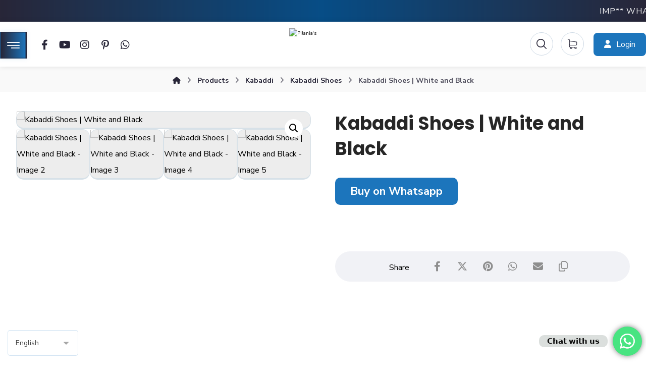

--- FILE ---
content_type: text/html; charset=UTF-8
request_url: https://pilanias.com/product/kabaddi-shoes-red-and-black/
body_size: 38792
content:
<!DOCTYPE html>
				<html lang="en-US">
				<head>

					<meta http-equiv="Content-Type" content="text/html; charset=UTF-8"/>

					<meta name="viewport" content="width=device-width, initial-scale=1.0, minimum-scale=1.0"/><meta name='robots' content='index, follow, max-image-preview:large, max-snippet:-1, max-video-preview:-1' />

	<!-- This site is optimized with the Yoast SEO plugin v21.4 - https://yoast.com/wordpress/plugins/seo/ -->
	<title>Kabaddi Shoes | White and Black - Pilania&#039;s</title>
	<link rel="canonical" href="https://pilanias.com/product/kabaddi-shoes-red-and-black/" />
	<meta property="og:locale" content="en_US" />
	<meta property="og:type" content="article" />
	<meta property="og:title" content="Kabaddi Shoes | White and Black - Pilania&#039;s" />
	<meta property="og:url" content="https://pilanias.com/product/kabaddi-shoes-red-and-black/" />
	<meta property="og:site_name" content="Pilania&#039;s" />
	<meta property="article:modified_time" content="2025-07-21T18:53:01+00:00" />
	<meta property="og:image" content="https://pilanias.com/wp-content/uploads/2024/02/1000173849.jpg" />
	<meta property="og:image:width" content="1080" />
	<meta property="og:image:height" content="1348" />
	<meta property="og:image:type" content="image/jpeg" />
	<meta name="twitter:card" content="summary_large_image" />
	<script type="application/ld+json" class="yoast-schema-graph">{"@context":"https://schema.org","@graph":[{"@type":"WebPage","@id":"https://pilanias.com/product/kabaddi-shoes-red-and-black/","url":"https://pilanias.com/product/kabaddi-shoes-red-and-black/","name":"Kabaddi Shoes | White and Black - Pilania&#039;s","isPartOf":{"@id":"https://pilanias.com/#website"},"primaryImageOfPage":{"@id":"https://pilanias.com/product/kabaddi-shoes-red-and-black/#primaryimage"},"image":{"@id":"https://pilanias.com/product/kabaddi-shoes-red-and-black/#primaryimage"},"thumbnailUrl":"https://pilanias.com/wp-content/uploads/2024/02/1000042990-scaled.jpg","datePublished":"2024-02-09T14:05:17+00:00","dateModified":"2025-07-21T18:53:01+00:00","breadcrumb":{"@id":"https://pilanias.com/product/kabaddi-shoes-red-and-black/#breadcrumb"},"inLanguage":"en-US","potentialAction":[{"@type":"ReadAction","target":["https://pilanias.com/product/kabaddi-shoes-red-and-black/"]}]},{"@type":"ImageObject","inLanguage":"en-US","@id":"https://pilanias.com/product/kabaddi-shoes-red-and-black/#primaryimage","url":"https://pilanias.com/wp-content/uploads/2024/02/1000042990-scaled.jpg","contentUrl":"https://pilanias.com/wp-content/uploads/2024/02/1000042990-scaled.jpg","width":2048,"height":1536},{"@type":"BreadcrumbList","@id":"https://pilanias.com/product/kabaddi-shoes-red-and-black/#breadcrumb","itemListElement":[{"@type":"ListItem","position":1,"name":"Home","item":"https://pilanias.com/"},{"@type":"ListItem","position":2,"name":"Shop","item":"https://pilanias.com/shop/"},{"@type":"ListItem","position":3,"name":"Kabaddi Shoes | White and Black"}]},{"@type":"WebSite","@id":"https://pilanias.com/#website","url":"https://pilanias.com/","name":"Pilania&#039;s","description":"Home of Sports Jerseys, Shoes and Sports News","publisher":{"@id":"https://pilanias.com/#organization"},"potentialAction":[{"@type":"SearchAction","target":{"@type":"EntryPoint","urlTemplate":"https://pilanias.com/?s={search_term_string}"},"query-input":"required name=search_term_string"}],"inLanguage":"en-US"},{"@type":"Organization","@id":"https://pilanias.com/#organization","name":"Pilania&#039;s","url":"https://pilanias.com/","logo":{"@type":"ImageObject","inLanguage":"en-US","@id":"https://pilanias.com/#/schema/logo/image/","url":"https://pilanias.com/wp-content/uploads/2023/08/cropped-COLORED-1.jpg","contentUrl":"https://pilanias.com/wp-content/uploads/2023/08/cropped-COLORED-1.jpg","width":512,"height":512,"caption":"Pilania&#039;s"},"image":{"@id":"https://pilanias.com/#/schema/logo/image/"}}]}</script>
	<!-- / Yoast SEO plugin. -->


<link rel='dns-prefetch' href='//assets.pinterest.com' />
<link rel='dns-prefetch' href='//www.googletagmanager.com' />
<link rel='dns-prefetch' href='//fonts.googleapis.com' />
<link rel="alternate" type="application/rss+xml" title="Pilania&#039;s &raquo; Feed" href="https://pilanias.com/feed/" />
<link rel="alternate" type="application/rss+xml" title="Pilania&#039;s &raquo; Comments Feed" href="https://pilanias.com/comments/feed/" />
<link rel="alternate" title="oEmbed (JSON)" type="application/json+oembed" href="https://pilanias.com/wp-json/oembed/1.0/embed?url=https%3A%2F%2Fpilanias.com%2Fproduct%2Fkabaddi-shoes-red-and-black%2F" />
<link rel="alternate" title="oEmbed (XML)" type="text/xml+oembed" href="https://pilanias.com/wp-json/oembed/1.0/embed?url=https%3A%2F%2Fpilanias.com%2Fproduct%2Fkabaddi-shoes-red-and-black%2F&#038;format=xml" />
<link rel="alternate" type="application/rss+xml" title="Pilania&#039;s &raquo; Stories Feed" href="https://pilanias.com/web-stories/feed/"><style id='wp-img-auto-sizes-contain-inline-css'>
img:is([sizes=auto i],[sizes^="auto," i]){contain-intrinsic-size:3000px 1500px}
/*# sourceURL=wp-img-auto-sizes-contain-inline-css */
</style>
<link rel='stylesheet' id='ht_ctc_main_css-css' href='https://pilanias.com/wp-content/plugins/click-to-chat-for-whatsapp/new/inc/assets/css/main.css?ver=4.19' media='all' />
<style id='wp-emoji-styles-inline-css'>

	img.wp-smiley, img.emoji {
		display: inline !important;
		border: none !important;
		box-shadow: none !important;
		height: 1em !important;
		width: 1em !important;
		margin: 0 0.07em !important;
		vertical-align: -0.1em !important;
		background: none !important;
		padding: 0 !important;
	}
/*# sourceURL=wp-emoji-styles-inline-css */
</style>
<style id='wp-block-library-inline-css'>
:root{--wp-block-synced-color:#7a00df;--wp-block-synced-color--rgb:122,0,223;--wp-bound-block-color:var(--wp-block-synced-color);--wp-editor-canvas-background:#ddd;--wp-admin-theme-color:#007cba;--wp-admin-theme-color--rgb:0,124,186;--wp-admin-theme-color-darker-10:#006ba1;--wp-admin-theme-color-darker-10--rgb:0,107,160.5;--wp-admin-theme-color-darker-20:#005a87;--wp-admin-theme-color-darker-20--rgb:0,90,135;--wp-admin-border-width-focus:2px}@media (min-resolution:192dpi){:root{--wp-admin-border-width-focus:1.5px}}.wp-element-button{cursor:pointer}:root .has-very-light-gray-background-color{background-color:#eee}:root .has-very-dark-gray-background-color{background-color:#313131}:root .has-very-light-gray-color{color:#eee}:root .has-very-dark-gray-color{color:#313131}:root .has-vivid-green-cyan-to-vivid-cyan-blue-gradient-background{background:linear-gradient(135deg,#00d084,#0693e3)}:root .has-purple-crush-gradient-background{background:linear-gradient(135deg,#34e2e4,#4721fb 50%,#ab1dfe)}:root .has-hazy-dawn-gradient-background{background:linear-gradient(135deg,#faaca8,#dad0ec)}:root .has-subdued-olive-gradient-background{background:linear-gradient(135deg,#fafae1,#67a671)}:root .has-atomic-cream-gradient-background{background:linear-gradient(135deg,#fdd79a,#004a59)}:root .has-nightshade-gradient-background{background:linear-gradient(135deg,#330968,#31cdcf)}:root .has-midnight-gradient-background{background:linear-gradient(135deg,#020381,#2874fc)}:root{--wp--preset--font-size--normal:16px;--wp--preset--font-size--huge:42px}.has-regular-font-size{font-size:1em}.has-larger-font-size{font-size:2.625em}.has-normal-font-size{font-size:var(--wp--preset--font-size--normal)}.has-huge-font-size{font-size:var(--wp--preset--font-size--huge)}.has-text-align-center{text-align:center}.has-text-align-left{text-align:left}.has-text-align-right{text-align:right}.has-fit-text{white-space:nowrap!important}#end-resizable-editor-section{display:none}.aligncenter{clear:both}.items-justified-left{justify-content:flex-start}.items-justified-center{justify-content:center}.items-justified-right{justify-content:flex-end}.items-justified-space-between{justify-content:space-between}.screen-reader-text{border:0;clip-path:inset(50%);height:1px;margin:-1px;overflow:hidden;padding:0;position:absolute;width:1px;word-wrap:normal!important}.screen-reader-text:focus{background-color:#ddd;clip-path:none;color:#444;display:block;font-size:1em;height:auto;left:5px;line-height:normal;padding:15px 23px 14px;text-decoration:none;top:5px;width:auto;z-index:100000}html :where(.has-border-color){border-style:solid}html :where([style*=border-top-color]){border-top-style:solid}html :where([style*=border-right-color]){border-right-style:solid}html :where([style*=border-bottom-color]){border-bottom-style:solid}html :where([style*=border-left-color]){border-left-style:solid}html :where([style*=border-width]){border-style:solid}html :where([style*=border-top-width]){border-top-style:solid}html :where([style*=border-right-width]){border-right-style:solid}html :where([style*=border-bottom-width]){border-bottom-style:solid}html :where([style*=border-left-width]){border-left-style:solid}html :where(img[class*=wp-image-]){height:auto;max-width:100%}:where(figure){margin:0 0 1em}html :where(.is-position-sticky){--wp-admin--admin-bar--position-offset:var(--wp-admin--admin-bar--height,0px)}@media screen and (max-width:600px){html :where(.is-position-sticky){--wp-admin--admin-bar--position-offset:0px}}

/*# sourceURL=wp-block-library-inline-css */
</style><link rel='stylesheet' id='wc-blocks-style-css' href='https://pilanias.com/wp-content/plugins/woocommerce/assets/client/blocks/wc-blocks.css?ver=wc-9.7.2' media='all' />
<style id='global-styles-inline-css'>
:root{--wp--preset--aspect-ratio--square: 1;--wp--preset--aspect-ratio--4-3: 4/3;--wp--preset--aspect-ratio--3-4: 3/4;--wp--preset--aspect-ratio--3-2: 3/2;--wp--preset--aspect-ratio--2-3: 2/3;--wp--preset--aspect-ratio--16-9: 16/9;--wp--preset--aspect-ratio--9-16: 9/16;--wp--preset--color--black: #000000;--wp--preset--color--cyan-bluish-gray: #abb8c3;--wp--preset--color--white: #ffffff;--wp--preset--color--pale-pink: #f78da7;--wp--preset--color--vivid-red: #cf2e2e;--wp--preset--color--luminous-vivid-orange: #ff6900;--wp--preset--color--luminous-vivid-amber: #fcb900;--wp--preset--color--light-green-cyan: #7bdcb5;--wp--preset--color--vivid-green-cyan: #00d084;--wp--preset--color--pale-cyan-blue: #8ed1fc;--wp--preset--color--vivid-cyan-blue: #0693e3;--wp--preset--color--vivid-purple: #9b51e0;--wp--preset--gradient--vivid-cyan-blue-to-vivid-purple: linear-gradient(135deg,rgb(6,147,227) 0%,rgb(155,81,224) 100%);--wp--preset--gradient--light-green-cyan-to-vivid-green-cyan: linear-gradient(135deg,rgb(122,220,180) 0%,rgb(0,208,130) 100%);--wp--preset--gradient--luminous-vivid-amber-to-luminous-vivid-orange: linear-gradient(135deg,rgb(252,185,0) 0%,rgb(255,105,0) 100%);--wp--preset--gradient--luminous-vivid-orange-to-vivid-red: linear-gradient(135deg,rgb(255,105,0) 0%,rgb(207,46,46) 100%);--wp--preset--gradient--very-light-gray-to-cyan-bluish-gray: linear-gradient(135deg,rgb(238,238,238) 0%,rgb(169,184,195) 100%);--wp--preset--gradient--cool-to-warm-spectrum: linear-gradient(135deg,rgb(74,234,220) 0%,rgb(151,120,209) 20%,rgb(207,42,186) 40%,rgb(238,44,130) 60%,rgb(251,105,98) 80%,rgb(254,248,76) 100%);--wp--preset--gradient--blush-light-purple: linear-gradient(135deg,rgb(255,206,236) 0%,rgb(152,150,240) 100%);--wp--preset--gradient--blush-bordeaux: linear-gradient(135deg,rgb(254,205,165) 0%,rgb(254,45,45) 50%,rgb(107,0,62) 100%);--wp--preset--gradient--luminous-dusk: linear-gradient(135deg,rgb(255,203,112) 0%,rgb(199,81,192) 50%,rgb(65,88,208) 100%);--wp--preset--gradient--pale-ocean: linear-gradient(135deg,rgb(255,245,203) 0%,rgb(182,227,212) 50%,rgb(51,167,181) 100%);--wp--preset--gradient--electric-grass: linear-gradient(135deg,rgb(202,248,128) 0%,rgb(113,206,126) 100%);--wp--preset--gradient--midnight: linear-gradient(135deg,rgb(2,3,129) 0%,rgb(40,116,252) 100%);--wp--preset--font-size--small: 13px;--wp--preset--font-size--medium: 20px;--wp--preset--font-size--large: 36px;--wp--preset--font-size--x-large: 42px;--wp--preset--font-family--inter: "Inter", sans-serif;--wp--preset--font-family--cardo: Cardo;--wp--preset--spacing--20: 0.44rem;--wp--preset--spacing--30: 0.67rem;--wp--preset--spacing--40: 1rem;--wp--preset--spacing--50: 1.5rem;--wp--preset--spacing--60: 2.25rem;--wp--preset--spacing--70: 3.38rem;--wp--preset--spacing--80: 5.06rem;--wp--preset--shadow--natural: 6px 6px 9px rgba(0, 0, 0, 0.2);--wp--preset--shadow--deep: 12px 12px 50px rgba(0, 0, 0, 0.4);--wp--preset--shadow--sharp: 6px 6px 0px rgba(0, 0, 0, 0.2);--wp--preset--shadow--outlined: 6px 6px 0px -3px rgb(255, 255, 255), 6px 6px rgb(0, 0, 0);--wp--preset--shadow--crisp: 6px 6px 0px rgb(0, 0, 0);}:where(.is-layout-flex){gap: 0.5em;}:where(.is-layout-grid){gap: 0.5em;}body .is-layout-flex{display: flex;}.is-layout-flex{flex-wrap: wrap;align-items: center;}.is-layout-flex > :is(*, div){margin: 0;}body .is-layout-grid{display: grid;}.is-layout-grid > :is(*, div){margin: 0;}:where(.wp-block-columns.is-layout-flex){gap: 2em;}:where(.wp-block-columns.is-layout-grid){gap: 2em;}:where(.wp-block-post-template.is-layout-flex){gap: 1.25em;}:where(.wp-block-post-template.is-layout-grid){gap: 1.25em;}.has-black-color{color: var(--wp--preset--color--black) !important;}.has-cyan-bluish-gray-color{color: var(--wp--preset--color--cyan-bluish-gray) !important;}.has-white-color{color: var(--wp--preset--color--white) !important;}.has-pale-pink-color{color: var(--wp--preset--color--pale-pink) !important;}.has-vivid-red-color{color: var(--wp--preset--color--vivid-red) !important;}.has-luminous-vivid-orange-color{color: var(--wp--preset--color--luminous-vivid-orange) !important;}.has-luminous-vivid-amber-color{color: var(--wp--preset--color--luminous-vivid-amber) !important;}.has-light-green-cyan-color{color: var(--wp--preset--color--light-green-cyan) !important;}.has-vivid-green-cyan-color{color: var(--wp--preset--color--vivid-green-cyan) !important;}.has-pale-cyan-blue-color{color: var(--wp--preset--color--pale-cyan-blue) !important;}.has-vivid-cyan-blue-color{color: var(--wp--preset--color--vivid-cyan-blue) !important;}.has-vivid-purple-color{color: var(--wp--preset--color--vivid-purple) !important;}.has-black-background-color{background-color: var(--wp--preset--color--black) !important;}.has-cyan-bluish-gray-background-color{background-color: var(--wp--preset--color--cyan-bluish-gray) !important;}.has-white-background-color{background-color: var(--wp--preset--color--white) !important;}.has-pale-pink-background-color{background-color: var(--wp--preset--color--pale-pink) !important;}.has-vivid-red-background-color{background-color: var(--wp--preset--color--vivid-red) !important;}.has-luminous-vivid-orange-background-color{background-color: var(--wp--preset--color--luminous-vivid-orange) !important;}.has-luminous-vivid-amber-background-color{background-color: var(--wp--preset--color--luminous-vivid-amber) !important;}.has-light-green-cyan-background-color{background-color: var(--wp--preset--color--light-green-cyan) !important;}.has-vivid-green-cyan-background-color{background-color: var(--wp--preset--color--vivid-green-cyan) !important;}.has-pale-cyan-blue-background-color{background-color: var(--wp--preset--color--pale-cyan-blue) !important;}.has-vivid-cyan-blue-background-color{background-color: var(--wp--preset--color--vivid-cyan-blue) !important;}.has-vivid-purple-background-color{background-color: var(--wp--preset--color--vivid-purple) !important;}.has-black-border-color{border-color: var(--wp--preset--color--black) !important;}.has-cyan-bluish-gray-border-color{border-color: var(--wp--preset--color--cyan-bluish-gray) !important;}.has-white-border-color{border-color: var(--wp--preset--color--white) !important;}.has-pale-pink-border-color{border-color: var(--wp--preset--color--pale-pink) !important;}.has-vivid-red-border-color{border-color: var(--wp--preset--color--vivid-red) !important;}.has-luminous-vivid-orange-border-color{border-color: var(--wp--preset--color--luminous-vivid-orange) !important;}.has-luminous-vivid-amber-border-color{border-color: var(--wp--preset--color--luminous-vivid-amber) !important;}.has-light-green-cyan-border-color{border-color: var(--wp--preset--color--light-green-cyan) !important;}.has-vivid-green-cyan-border-color{border-color: var(--wp--preset--color--vivid-green-cyan) !important;}.has-pale-cyan-blue-border-color{border-color: var(--wp--preset--color--pale-cyan-blue) !important;}.has-vivid-cyan-blue-border-color{border-color: var(--wp--preset--color--vivid-cyan-blue) !important;}.has-vivid-purple-border-color{border-color: var(--wp--preset--color--vivid-purple) !important;}.has-vivid-cyan-blue-to-vivid-purple-gradient-background{background: var(--wp--preset--gradient--vivid-cyan-blue-to-vivid-purple) !important;}.has-light-green-cyan-to-vivid-green-cyan-gradient-background{background: var(--wp--preset--gradient--light-green-cyan-to-vivid-green-cyan) !important;}.has-luminous-vivid-amber-to-luminous-vivid-orange-gradient-background{background: var(--wp--preset--gradient--luminous-vivid-amber-to-luminous-vivid-orange) !important;}.has-luminous-vivid-orange-to-vivid-red-gradient-background{background: var(--wp--preset--gradient--luminous-vivid-orange-to-vivid-red) !important;}.has-very-light-gray-to-cyan-bluish-gray-gradient-background{background: var(--wp--preset--gradient--very-light-gray-to-cyan-bluish-gray) !important;}.has-cool-to-warm-spectrum-gradient-background{background: var(--wp--preset--gradient--cool-to-warm-spectrum) !important;}.has-blush-light-purple-gradient-background{background: var(--wp--preset--gradient--blush-light-purple) !important;}.has-blush-bordeaux-gradient-background{background: var(--wp--preset--gradient--blush-bordeaux) !important;}.has-luminous-dusk-gradient-background{background: var(--wp--preset--gradient--luminous-dusk) !important;}.has-pale-ocean-gradient-background{background: var(--wp--preset--gradient--pale-ocean) !important;}.has-electric-grass-gradient-background{background: var(--wp--preset--gradient--electric-grass) !important;}.has-midnight-gradient-background{background: var(--wp--preset--gradient--midnight) !important;}.has-small-font-size{font-size: var(--wp--preset--font-size--small) !important;}.has-medium-font-size{font-size: var(--wp--preset--font-size--medium) !important;}.has-large-font-size{font-size: var(--wp--preset--font-size--large) !important;}.has-x-large-font-size{font-size: var(--wp--preset--font-size--x-large) !important;}
/*# sourceURL=global-styles-inline-css */
</style>

<style id='classic-theme-styles-inline-css'>
/*! This file is auto-generated */
.wp-block-button__link{color:#fff;background-color:#32373c;border-radius:9999px;box-shadow:none;text-decoration:none;padding:calc(.667em + 2px) calc(1.333em + 2px);font-size:1.125em}.wp-block-file__button{background:#32373c;color:#fff;text-decoration:none}
/*# sourceURL=/wp-includes/css/classic-themes.min.css */
</style>
<link rel='stylesheet' id='codevz-blocks-css' href='https://pilanias.com/wp-content/themes/xtra//assets/css/blocks.css?ver=6.9' media='all' />
<link rel='stylesheet' id='pi-dcw-css' href='https://pilanias.com/wp-content/plugins/add-to-cart-direct-checkout-for-woocommerce/public/css/pi-dcw-public.css?ver=2.1.73.47' media='all' />
<style id='pi-dcw-inline-css'>

		.pisol_buy_now_button{
			color:#ffffff !important;
			background-color: #ee6443 !important;
		}
		
/*# sourceURL=pi-dcw-inline-css */
</style>
<link rel='stylesheet' id='wapf-frontend-css-css' href='https://pilanias.com/wp-content/plugins/advanced-product-fields-for-woocommerce/assets/css/frontend.min.css?ver=1.6.12' media='all' />
<link rel='stylesheet' id='cz-icons-pack-css' href='https://pilanias.com/wp-content/plugins/codevz-plus/admin/fields/codevz_fields/icons/czicons.css?ver=4.9.14' media='all' />
<link rel='stylesheet' id='photoswipe-css' href='https://pilanias.com/wp-content/plugins/woocommerce/assets/css/photoswipe/photoswipe.min.css?ver=9.7.2' media='all' />
<link rel='stylesheet' id='photoswipe-default-skin-css' href='https://pilanias.com/wp-content/plugins/woocommerce/assets/css/photoswipe/default-skin/default-skin.min.css?ver=9.7.2' media='all' />
<link rel='stylesheet' id='woocommerce-layout-css' href='https://pilanias.com/wp-content/plugins/woocommerce/assets/css/woocommerce-layout.css?ver=9.7.2' media='all' />
<link rel='stylesheet' id='woocommerce-smallscreen-css' href='https://pilanias.com/wp-content/plugins/woocommerce/assets/css/woocommerce-smallscreen.css?ver=9.7.2' media='only screen and (max-width: 768px)' />
<link rel='stylesheet' id='woocommerce-general-css' href='https://pilanias.com/wp-content/plugins/woocommerce/assets/css/woocommerce.css?ver=9.7.2' media='all' />
<style id='woocommerce-inline-inline-css'>
.woocommerce form .form-row .required { visibility: visible; }
/*# sourceURL=woocommerce-inline-inline-css */
</style>
<link rel='stylesheet' id='pinterest-for-woocommerce-pins-css' href='//pilanias.com/wp-content/plugins/pinterest-for-woocommerce/assets/css/frontend/pinterest-for-woocommerce-pins.min.css?ver=1.4.17' media='all' />
<link rel='stylesheet' id='brands-styles-css' href='https://pilanias.com/wp-content/plugins/woocommerce/assets/css/brands.css?ver=9.7.2' media='all' />
<link rel='stylesheet' id='codevz-css' href='https://pilanias.com/wp-content/themes/xtra/assets/css/core.css?ver=4.5.5' media='all' />
<link rel='stylesheet' id='codevz-laptop-css' href='https://pilanias.com/wp-content/themes/xtra/assets/css/core-laptop.css?ver=4.5.5' media='screen and (max-width: 1024px)' />
<link rel='stylesheet' id='codevz-tablet-css' href='https://pilanias.com/wp-content/themes/xtra/assets/css/core-tablet.css?ver=4.5.5' media='screen and (max-width: 768px)' />
<link rel='stylesheet' id='codevz-mobile-css' href='https://pilanias.com/wp-content/themes/xtra/assets/css/core-mobile.css?ver=4.5.5' media='screen and (max-width: 480px)' />
<link rel='stylesheet' id='codevz-single-css' href='https://pilanias.com/wp-content/themes/xtra/assets/css/single.css?ver=4.5.5' media='all' />
<link rel='stylesheet' id='google-font-nunito-sans-css' href='https://fonts.googleapis.com/css?family=Nunito+Sans%3A200%2C300%2C400%2C600%2C700%2C800%2C900%27&#038;ver=6.9' media='all' />
<link rel='stylesheet' id='google-font-poppins-css' href='https://fonts.googleapis.com/css?family=Poppins%3A300%2C400%2C500%2C700%27&#038;ver=6.9' media='all' />
<link rel='stylesheet' id='codevz-woocommerce-css' href='https://pilanias.com/wp-content/themes/xtra/assets/css/woocommerce.css?ver=4.5.5' media='all' />
<link rel='stylesheet' id='codevz-plus-share-css' href='https://pilanias.com/wp-content/plugins/codevz-plus/assets/css/share.css?ver=4.9.14' media='all' />
<link rel='stylesheet' id='codevz-plus-css' href='https://pilanias.com/wp-content/plugins/codevz-plus/assets/css/codevzplus.css?ver=4.9.14' media='all' />
<link rel='stylesheet' id='codevz-plus-tablet-css' href='https://pilanias.com/wp-content/plugins/codevz-plus/assets/css/codevzplus-tablet.css?ver=4.9.14' media='screen and (max-width: 768px)' />
<link rel='stylesheet' id='codevz-plus-mobile-css' href='https://pilanias.com/wp-content/plugins/codevz-plus/assets/css/codevzplus-mobile.css?ver=4.9.14' media='screen and (max-width: 480px)' />
<link rel='stylesheet' id='xtra-elementor-front-css' href='https://pilanias.com/wp-content/plugins/codevz-plus/assets/css/elementor.css?ver=4.9.14' media='all' />
<link rel='stylesheet' id='font-awesome-shims-css' href='https://pilanias.com/wp-content/plugins/codevz-plus/admin/assets/css/font-awesome/css/v4-shims.min.css?ver=6.4.2' media='all' />
<link rel='stylesheet' id='font-awesome-css' href='https://pilanias.com/wp-content/plugins/codevz-plus/admin/assets/css/font-awesome/css/all.min.css?ver=6.4.2' media='all' />
<script src="https://pilanias.com/wp-includes/js/jquery/jquery.min.js?ver=3.7.1" id="jquery-core-js"></script>
<script src="https://pilanias.com/wp-includes/js/jquery/jquery-migrate.min.js?ver=3.4.1" id="jquery-migrate-js"></script>
<script id="pi-dcw-js-extra">
var pisol_dcw_setting = {"ajax_url":"https://pilanias.com/wp-admin/admin-ajax.php"};
//# sourceURL=pi-dcw-js-extra
</script>
<script src="https://pilanias.com/wp-content/plugins/add-to-cart-direct-checkout-for-woocommerce/public/js/pi-dcw-public.js?ver=2.1.73.47" id="pi-dcw-js"></script>
<script src="https://pilanias.com/wp-content/plugins/woocommerce/assets/js/jquery-blockui/jquery.blockUI.min.js?ver=2.7.0-wc.9.7.2" id="jquery-blockui-js" data-wp-strategy="defer"></script>
<script id="wc-add-to-cart-js-extra">
var wc_add_to_cart_params = {"ajax_url":"/wp-admin/admin-ajax.php","wc_ajax_url":"/?wc-ajax=%%endpoint%%","i18n_view_cart":"View cart","cart_url":"https://pilanias.com/checkout/","is_cart":"","cart_redirect_after_add":"yes"};
//# sourceURL=wc-add-to-cart-js-extra
</script>
<script src="https://pilanias.com/wp-content/plugins/woocommerce/assets/js/frontend/add-to-cart.min.js?ver=9.7.2" id="wc-add-to-cart-js" data-wp-strategy="defer"></script>
<script src="https://pilanias.com/wp-content/plugins/woocommerce/assets/js/zoom/jquery.zoom.min.js?ver=1.7.21-wc.9.7.2" id="zoom-js" defer data-wp-strategy="defer"></script>
<script src="https://pilanias.com/wp-content/plugins/woocommerce/assets/js/photoswipe/photoswipe.min.js?ver=4.1.1-wc.9.7.2" id="photoswipe-js" defer data-wp-strategy="defer"></script>
<script src="https://pilanias.com/wp-content/plugins/woocommerce/assets/js/photoswipe/photoswipe-ui-default.min.js?ver=4.1.1-wc.9.7.2" id="photoswipe-ui-default-js" defer data-wp-strategy="defer"></script>
<script id="wc-single-product-js-extra">
var wc_single_product_params = {"i18n_required_rating_text":"Please select a rating","i18n_rating_options":["1 of 5 stars","2 of 5 stars","3 of 5 stars","4 of 5 stars","5 of 5 stars"],"i18n_product_gallery_trigger_text":"View full-screen image gallery","review_rating_required":"yes","flexslider":{"rtl":false,"animation":"slide","smoothHeight":true,"directionNav":true,"controlNav":"thumbnails","slideshow":false,"animationSpeed":500,"animationLoop":false,"allowOneSlide":false},"zoom_enabled":"1","zoom_options":[],"photoswipe_enabled":"1","photoswipe_options":{"shareEl":false,"closeOnScroll":false,"history":false,"hideAnimationDuration":0,"showAnimationDuration":0},"flexslider_enabled":"1"};
//# sourceURL=wc-single-product-js-extra
</script>
<script src="https://pilanias.com/wp-content/plugins/woocommerce/assets/js/frontend/single-product.min.js?ver=9.7.2" id="wc-single-product-js" defer data-wp-strategy="defer"></script>
<script src="https://pilanias.com/wp-content/plugins/woocommerce/assets/js/js-cookie/js.cookie.min.js?ver=2.1.4-wc.9.7.2" id="js-cookie-js" defer data-wp-strategy="defer"></script>
<script id="woocommerce-js-extra">
var woocommerce_params = {"ajax_url":"/wp-admin/admin-ajax.php","wc_ajax_url":"/?wc-ajax=%%endpoint%%","i18n_password_show":"Show password","i18n_password_hide":"Hide password"};
//# sourceURL=woocommerce-js-extra
</script>
<script src="https://pilanias.com/wp-content/plugins/woocommerce/assets/js/frontend/woocommerce.min.js?ver=9.7.2" id="woocommerce-js" defer data-wp-strategy="defer"></script>
<script src="https://pilanias.com/wp-content/plugins/js_composer/assets/js/vendors/woocommerce-add-to-cart.js?ver=7.0" id="vc_woocommerce-add-to-cart-js-js"></script>
<script id="wc-cart-fragments-js-extra">
var wc_cart_fragments_params = {"ajax_url":"/wp-admin/admin-ajax.php","wc_ajax_url":"/?wc-ajax=%%endpoint%%","cart_hash_key":"wc_cart_hash_bede48e6d84edafc51c6157efe3c2fcd","fragment_name":"wc_fragments_bede48e6d84edafc51c6157efe3c2fcd","request_timeout":"5000"};
//# sourceURL=wc-cart-fragments-js-extra
</script>
<script src="https://pilanias.com/wp-content/plugins/woocommerce/assets/js/frontend/cart-fragments.min.js?ver=9.7.2" id="wc-cart-fragments-js" defer data-wp-strategy="defer"></script>

<!-- Google tag (gtag.js) snippet added by Site Kit -->
<!-- Google Analytics snippet added by Site Kit -->
<script src="https://www.googletagmanager.com/gtag/js?id=GT-NC8BW3G" id="google_gtagjs-js" async></script>
<script id="google_gtagjs-js-after">
window.dataLayer = window.dataLayer || [];function gtag(){dataLayer.push(arguments);}
gtag("set","linker",{"domains":["pilanias.com"]});
gtag("js", new Date());
gtag("set", "developer_id.dZTNiMT", true);
gtag("config", "GT-NC8BW3G", {"googlesitekit_post_type":"product"});
//# sourceURL=google_gtagjs-js-after
</script>
<script></script><link rel="https://api.w.org/" href="https://pilanias.com/wp-json/" /><link rel="alternate" title="JSON" type="application/json" href="https://pilanias.com/wp-json/wp/v2/product/5925" /><link rel="EditURI" type="application/rsd+xml" title="RSD" href="https://pilanias.com/xmlrpc.php?rsd" />
<meta name="generator" content="WordPress 6.9" />
<meta name="generator" content="WooCommerce 9.7.2" />
<link rel='shortlink' href='https://pilanias.com/?p=5925' />
<meta name="format-detection" content="telephone=no"><meta name="generator" content="Site Kit by Google 1.170.0" /><meta property="og:url" content="https://pilanias.com/product/kabaddi-shoes-red-and-black/" /><meta property="og:site_name" content="Pilania&#039;s" /><meta property="og:type" content="og:product" /><meta property="og:title" content="Kabaddi Shoes | White and Black" /><meta property="og:image" content="https://pilanias.com/wp-content/uploads/2024/02/1000042990-1024x768.jpg" /><meta property="product:price:currency" content="INR" /><meta property="product:price:amount" content="0" /><meta property="og:description" content="" /><meta property="og:availability" content="instock" />	<noscript><style>.woocommerce-product-gallery{ opacity: 1 !important; }</style></noscript>
	<meta name="generator" content="Powered by WPBakery Page Builder - drag and drop page builder for WordPress."/>

<!-- Google Tag Manager snippet added by Site Kit -->
<script>
			( function( w, d, s, l, i ) {
				w[l] = w[l] || [];
				w[l].push( {'gtm.start': new Date().getTime(), event: 'gtm.js'} );
				var f = d.getElementsByTagName( s )[0],
					j = d.createElement( s ), dl = l != 'dataLayer' ? '&l=' + l : '';
				j.async = true;
				j.src = 'https://www.googletagmanager.com/gtm.js?id=' + i + dl;
				f.parentNode.insertBefore( j, f );
			} )( window, document, 'script', 'dataLayer', 'GTM-WTSQDBRW' );
			
</script>

<!-- End Google Tag Manager snippet added by Site Kit -->
<meta name="generator" content="Powered by Slider Revolution 6.6.16 - responsive, Mobile-Friendly Slider Plugin for WordPress with comfortable drag and drop interface." />
<style class='wp-fonts-local'>
@font-face{font-family:Inter;font-style:normal;font-weight:300 900;font-display:fallback;src:url('https://pilanias.com/wp-content/plugins/woocommerce/assets/fonts/Inter-VariableFont_slnt,wght.woff2') format('woff2');font-stretch:normal;}
@font-face{font-family:Cardo;font-style:normal;font-weight:400;font-display:fallback;src:url('https://pilanias.com/wp-content/plugins/woocommerce/assets/fonts/cardo_normal_400.woff2') format('woff2');}
</style>
<link rel="icon" href="https://pilanias.com/wp-content/uploads/2023/08/cropped-COLORED-1-32x32.jpg" sizes="32x32" />
<link rel="icon" href="https://pilanias.com/wp-content/uploads/2023/08/cropped-COLORED-1-192x192.jpg" sizes="192x192" />
<link rel="apple-touch-icon" href="https://pilanias.com/wp-content/uploads/2023/08/cropped-COLORED-1-180x180.jpg" />
<meta name="msapplication-TileImage" content="https://pilanias.com/wp-content/uploads/2023/08/cropped-COLORED-1-270x270.jpg" />
<style id="codevz-inline-css" data-noptimize>.admin-bar .cz_fixed_top_border{top:32px}.admin-bar i.offcanvas-close {top: 32px}.admin-bar .offcanvas_area, .admin-bar .hidden_top_bar{margin-top: 32px}.admin-bar .header_5,.admin-bar .onSticky{top: 32px}@media screen and (max-width:768px) {.admin-bar .header_5,.admin-bar .onSticky,.admin-bar .cz_fixed_top_border,.admin-bar i.offcanvas-close {top: 46px}.admin-bar .onSticky {top: 0}.admin-bar .offcanvas_area,.admin-bar .offcanvas_area,.admin-bar .hidden_top_bar{margin-top:46px;height:calc(100% - 46px);}}

/* Theme color */a:hover, .sf-menu > .cz.current_menu > a, .sf-menu > .cz .cz.current_menu > a,.sf-menu > .current-menu-parent > a,.comment-text .star-rating span {color: #1c75bc} 
form button, .button, #edd-purchase-button, .edd-submit, .edd-submit.button.blue, .edd-submit.button.blue:hover, .edd-submit.button.blue:focus, [type=submit].edd-submit, .sf-menu > .cz > a:before,.sf-menu > .cz > a:before,
.post-password-form input[type="submit"], .wpcf7-submit, .submit_user, 
#commentform #submit, .commentlist li.bypostauthor > .comment-body:after,.commentlist li.comment-author-admin > .comment-body:after, 
 .pagination .current, .pagination > b, .pagination a:hover, .page-numbers .current, .page-numbers a:hover, .pagination .next:hover, 
.pagination .prev:hover, input[type=submit], .sticky:before, .commentlist li.comment-author-admin .fn,
input[type=submit],input[type=button],.cz_header_button,.cz_default_portfolio a,
.cz_readmore, .more-link, a.cz_btn, .cz_highlight_1:after, div.cz_btn ,.woocommerce input.button.alt.woocommerce #respond input#submit, .woocommerce a.button, .woocommerce button.button, .woocommerce input.button,.woocommerce .woocommerce-error .button,.woocommerce .woocommerce-info .button, .woocommerce .woocommerce-message .button, .woocommerce-page .woocommerce-error .button, .woocommerce-page .woocommerce-info .button, .woocommerce-page .woocommerce-message .button,#add_payment_method table.cart input, .woocommerce-cart table.cart input:not(.input-text), .woocommerce-checkout table.cart input,.woocommerce input.button:disabled, .woocommerce input.button:disabled[disabled],#add_payment_method table.cart input, #add_payment_method .wc-proceed-to-checkout a.checkout-button, .woocommerce-cart .wc-proceed-to-checkout a.checkout-button, .woocommerce-checkout .wc-proceed-to-checkout a.checkout-button,.woocommerce #payment #place_order, .woocommerce-page #payment #place_order,.woocommerce input.button.alt,.woocommerce #respond input#submit.alt:hover, .woocommerce button.button.alt:hover, .woocommerce input.button.alt:hover,.woocommerce #respond input#submit.alt:hover, .woocommerce a.button.alt:hover, .woocommerce nav.woocommerce-pagination ul li a:focus, .woocommerce nav.woocommerce-pagination ul li a:hover, .woocommerce nav.woocommerce-pagination ul li span.current, .widget_product_search #searchsubmit,.woocommerce .widget_price_filter .ui-slider .ui-slider-range, .woocommerce .widget_price_filter .ui-slider .ui-slider-handle, .woocommerce #respond input#submit, .woocommerce a.button, .woocommerce button.button, .woocommerce input.button, .woocommerce div.product form.cart .button, .xtra-product-icons,.woocommerce button.button.alt {background-color: #1c75bc}
.cs_load_more_doing, div.wpcf7 .wpcf7-form .ajax-loader {border-right-color: #1c75bc}
input:focus,textarea:focus,select:focus {border-color: #1c75bc !important}
::selection {background-color: #1c75bc;color: #fff}
::-moz-selection {background-color: #1c75bc;color: #fff}

/* Custom */#rev_slider_1_1_wrapper .tp-shape, #rev_slider_1_1_wrapper .rev-btn {
    box-shadow: 0px 10px 50px rgba(0,0,0,0.1) !important
}
.woocommerce #reviews #comments ol.commentlist li .comment-text {
	background: #fff;
	color: #444;
	border-radius: 0;
	border: none;
}
.cz_supermarket_posts .cz_grid_item {
	margin-top: 18px
}
.cz_supermarket_posts .cz_grid_details_outside {
	position: static !important
}
.cz_supermarket_posts .cz_data_cats {
	position: absolute !important;
	top: -22px;
	left: 50%;
	transform: translateX(-50%);
	background-color: #282638;
	padding: 2px 20px;
	border: 6px solid #fff;
	border-radius: 100px;
	font-size: 12px;
	margin: 0
}
.cz_supermarket_posts .cz_data_cats a {
    color: #fff !important;
}
.cz_supermarket_posts .cz_grid_details_outside .clr:before {
	visibility: visible;
	width: 100%;
	border-bottom: 1px solid rgba(159,182,203,0.2);
	margin-bottom: -20px;
	z-index: 1;
}
.cz_supermarket_posts .cz_data_date {
	background: #fff;
	padding: 0 10px 0 0;
}

/* Dynamic  */form button,.comment-form button,a.cz_btn,div.cz_btn,a.cz_btn_half_to_fill:before,a.cz_btn_half_to_fill_v:before,a.cz_btn_half_to_fill:after,a.cz_btn_half_to_fill_v:after,a.cz_btn_unroll_v:before, a.cz_btn_unroll_h:before,a.cz_btn_fill_up:before,a.cz_btn_fill_down:before,a.cz_btn_fill_left:before,a.cz_btn_fill_right:before,.wpcf7-submit,input[type=submit],input[type=button],.button,.cz_header_button,.woocommerce a.button,.woocommerce input.button,.woocommerce #respond input#submit.alt,.woocommerce a.button.alt,.woocommerce button.button.alt,.woocommerce input.button.alt,.woocommerce #respond input#submit, .woocommerce a.button, .woocommerce button.button, .woocommerce input.button, #edd-purchase-button, .edd-submit, [type=submit].edd-submit, .edd-submit.button.blue,.woocommerce #payment #place_order, .woocommerce-page #payment #place_order,.woocommerce button.button:disabled, .woocommerce button.button:disabled[disabled], .woocommerce a.button.wc-forward,.wp-block-search .wp-block-search__button,.woocommerce-message a.restore-item.button{color:#ffffff;font-weight:700;background-color:#1c75bc;padding-right:30px;padding-left:30px;border-radius:100px}form button:hover,.comment-form button:hover,a.cz_btn:hover,div.cz_btn:hover,a.cz_btn_half_to_fill:hover:before, a.cz_btn_half_to_fill_v:hover:before,a.cz_btn_half_to_fill:hover:after, a.cz_btn_half_to_fill_v:hover:after,a.cz_btn_unroll_v:after, a.cz_btn_unroll_h:after,a.cz_btn_fill_up:after,a.cz_btn_fill_down:after,a.cz_btn_fill_left:after,a.cz_btn_fill_right:after,.wpcf7-submit:hover,input[type=submit]:hover,input[type=button]:hover,.button:hover,.cz_header_button:hover,.woocommerce a.button:hover,.woocommerce input.button:hover,.woocommerce #respond input#submit.alt:hover,.woocommerce a.button.alt:hover,.woocommerce button.button.alt:hover,.woocommerce input.button.alt:hover,.woocommerce #respond input#submit:hover, .woocommerce a.button:hover, .woocommerce button.button:hover, .woocommerce input.button:hover, #edd-purchase-button:hover, .edd-submit:hover, [type=submit].edd-submit:hover, .edd-submit.button.blue:hover, .edd-submit.button.blue:focus,.woocommerce #payment #place_order:hover, .woocommerce-page #payment #place_order:hover,.woocommerce div.product form.cart .button:hover,.woocommerce button.button:disabled:hover, .woocommerce button.button:disabled[disabled]:hover, .woocommerce a.button.wc-forward:hover,.wp-block-search .wp-block-search__button:hover,.woocommerce-message a.restore-item.button:hover{color:#1c75bc;background-color:#282638}.widget{background-color:#f1f2f6;padding:20px;border-style:none;border-width:1px;border-color:rgba(0,0,0,0.1);border-radius:20px}.widget > .codevz-widget-title, .sidebar_inner .widget_block > div > div > h2{font-size:18px;color:#ffffff;text-align:center;font-weight:500;background-color:#1c75bc;padding:10px 30px;margin-top:-30px;margin-bottom:30px;border-style:none;border-radius:11px}input,textarea,select,.qty,.woocommerce-input-wrapper .select2-selection--single,#add_payment_method table.cart td.actions .coupon .input-text, .woocommerce-cart table.cart td.actions .coupon .input-text, .woocommerce-checkout table.cart td.actions .coupon .input-text{font-size:14px;padding:15px;border-style:solid;border-width:1px;border-color:rgba(28,117,188,0.2);border-radius:20px}div.logo_hover_tooltip{width:560px;padding:30px;border-style:solid;border-radius:10px;box-shadow:0px 10px 34px rgba(10,10,10,0.1)}.elms_row .cz_social a, .fixed_side .cz_social a, #xtra-social-popup [class*="xtra-social-type-"] a{font-size:20px;color:#282638;padding-top:5px;padding-bottom:5px;border-style:solid;border-radius:200px}.elms_row .cz_social a:hover, .fixed_side .cz_social a:hover, #xtra-social-popup [class*="xtra-social-type-"] a:hover{color:#ffffff}.header_1{background-color:#f0f0f0;border-style:none;border-color:#424242}#menu_header_1 > .cz > a:hover,#menu_header_1 > .cz:hover > a,#menu_header_1 > .cz.current_menu > a,#menu_header_1 > .current-menu-parent > a{color:#1c75bc}#menu_header_1 .cz .cz a:hover,#menu_header_1 .cz .cz:hover > a,#menu_header_1 .cz .cz.current_menu > a,#menu_header_1 .cz .current_menu > .current_menu{color:#1c75bc}.header_2{background-color:#ffffff;padding-top:16px;border-style:solid;border-top-width:0px;border-color:rgba(249,249,249,0.42);box-shadow:0px 0px 10px 0px rgba(0,0,0,0.1)}#menu_header_2{background-color:transparent;background-image:linear-gradient(135deg,#282638,#134875,#282638)}#menu_header_2 > .cz > a{font-size:32px;color:#ffffff;font-weight:600}#menu_header_2 > .cz > a:hover,#menu_header_2 > .cz:hover > a,#menu_header_2 > .cz.current_menu > a,#menu_header_2 > .current-menu-parent > a{color:#57a5e4}#menu_header_2 > .cz:after{content:"|";color:#f1f2f6}#menu_header_2 .cz .cz a{font-size:20px;color:#ffffff;background-color:#1c75bc;padding-top:10px;padding-bottom:10px}#menu_header_2 .cz .cz a:hover,#menu_header_2 .cz .cz:hover > a,#menu_header_2 .cz .cz.current_menu > a,#menu_header_2 .cz .current_menu > .current_menu{color:#1c75bc;background-color:#ffffff;padding-left:30px}.header_3 .row{background-color:#1c3e56;padding:10px;margin-top:-45px;margin-bottom:-40px;border-radius:100px}#menu_header_3 > .cz > a{font-size:18px;color:#ffffff;font-weight:400;padding:5px 20px;margin:0px}#menu_header_3 > .cz > a:hover,#menu_header_3 > .cz:hover > a,#menu_header_3 > .cz.current_menu > a,#menu_header_3 > .current-menu-parent > a{color:#1c75bc}#menu_header_3 > .cz > a:before{width:100%;height:100%;border-radius:100px;right:0px;left:0px}#menu_header_3 .cz .sub-menu:not(.cz_megamenu_inner_ul),#menu_header_3 .cz_megamenu_inner_ul .cz_megamenu_inner_ul{background-color:#282638;margin-right:20px;margin-left:20px;border-radius:10px}#menu_header_3 .cz .cz a{color:#ffffff}#menu_header_3 .cz .cz a:hover,#menu_header_3 .cz .cz:hover > a,#menu_header_3 .cz .cz.current_menu > a,#menu_header_3 .cz .current_menu > .current_menu{color:#1c75bc}.onSticky{background-color:#ffffff !important;box-shadow:0px 7px 19px rgba(0,0,0,0.07) !important}.header_4{box-shadow:0px 10px 50px 0px rgba(0,0,0,0.1)}#menu_header_4{background-color:transparent;background-image:linear-gradient(135deg,#282638,#134875,#282638)}#menu_header_4 > .cz > a{font-size:18px;color:#dddddd;border-style:solid;border-color:rgba(28,117,188,0.06)}#menu_header_4 > .cz > a:hover,#menu_header_4 > .cz:hover > a,#menu_header_4 > .cz.current_menu > a,#menu_header_4 > .current-menu-parent > a{color:#1c75bc;padding-right:30px;padding-left:30px}#menu_header_4 > .cz > a:before{background-color:#1c75bc;width:4px;height:100%;display:block}#menu_header_4 .cz .cz a{font-size:14px;color:#dddddd;padding-right:30px;padding-left:30px}#menu_header_4 .cz .cz a:hover,#menu_header_4 .cz .cz:hover > a,#menu_header_4 .cz .cz.current_menu > a,#menu_header_4 .cz .current_menu > .current_menu{color:#1c75bc;padding-right:32px;padding-left:32px}.hidden_top_bar{color:#0a0101;background-color:#ffffff;border-style:solid;border-width:0 0 2px;border-color:#ffffff;transform: translateY(calc(-100% + 2px))}.hidden_top_bar > i{color:#000000;background:#ffffff;padding:14px 16px 15px 16px;border-style:solid;border-radius:0px}.page_title,.header_onthe_cover .page_title{background-color:#f9f9f9;padding-top:10px;padding-bottom:8px;margin-bottom:-42px}.page_title .section_title{font-size:24px;color:#282638;padding-right:10px;padding-left:10px}.breadcrumbs a,.breadcrumbs i{color:#282638}.breadcrumbs{padding:4px 30px 0px}[class*="cz_tooltip_"] [data-title]:after{font-family:'Nunito Sans'}body, body.rtl, .rtl form{font-family:'Nunito Sans'}body h1{font-family:'Poppins'}body h2{font-family:'Poppins'}.footer_1 .row{border-width:0 0 1px;border-color:rgba(255,255,255,0.14)}.cz_middle_footer{color:#ffffff;background-color:transparent;background-image:linear-gradient(90deg,#282638,#074d86,#282638);padding-top:0px;padding-bottom:0px;margin-top:0px;margin-bottom:0px;border-radius:0px}.footer_widget{padding:10px;margin-top:0px;margin-bottom:0px;border-style:none;border-width:1px;border-color:rgba(159,182,203,0.2);border-radius:40px;box-sizing:border-box}.cz_middle_footer a{color:#cccccc;font-weight:400;letter-spacing:0.5px}.cz_middle_footer a:hover{color:#1c75bc}.footer_2{background-color:#282638}i.backtotop{font-size:15px;color:#ffffff;background-color:#1c75bc;padding:4px;margin-right:-3px;margin-bottom:-15px;border-radius:100px;display:none}i.fixed_contact{font-size:14px;color:#ffffff;background-color:#1c75bc;margin-right:5px;border-radius:0px}div.fixed_contact{border-radius:0px}.footer_widget > .codevz-widget-title, footer .widget_block > div > div > h2{font-weight:500;border-style:solid;border-bottom-width:1px;border-color:rgba(159,182,203,0.2)}.woocommerce ul.products li.product a img{background-color:transparent;border-style:solid;border-width:0px;border-color:rgba(159,182,203,0.2);border-radius:20px}i.backtotop:hover{color:#ffffff;background-color:#282638}.woocommerce ul.products li.product .woocommerce-loop-category__title, .woocommerce ul.products li.product .woocommerce-loop-product__title, .woocommerce ul.products li.product h3,.woocommerce.woo-template-2 ul.products li.product .woocommerce-loop-category__title, .woocommerce.woo-template-2 ul.products li.product .woocommerce-loop-product__title, .woocommerce.woo-template-2 ul.products li.product h3{text-align:left;font-weight:600;margin-bottom:10px}.woocommerce ul.products li.product .star-rating{font-size:16px;color:#ffbb00;margin-top:6px;margin-right:18px;float:left}.woocommerce ul.products li.product .button.add_to_cart_button, .woocommerce ul.products li.product .button[class*="product_type_"]{color:#ffffff;background-color:#282638;padding-top:15px;padding-bottom:15px;margin-top:-3px;border-radius:10px;display:none;float:left}.woocommerce span.onsale, .woocommerce ul.products li.product .onsale,.woocommerce.single span.onsale, .woocommerce.single ul.products li.product .onsale{color:#ffffff;background-color:#282638;border-style:solid;border-width:1px;border-color:rgba(159,182,203,0.2);border-radius:100px;box-shadow:0px 0px 0px 0px #000;display:none}.woocommerce ul.products li.product .price{font-size:24px;font-weight:400;margin-top:-14px;margin-left:-16px;float:left;position:static}.woocommerce div.product .product_title{font-size:36px;color:#262626}.woocommerce .woocommerce-product-rating .star-rating{font-size:20px;color:#ffbb00}.woocommerce div.product .summary > p.price, .woocommerce div.product .summary > span.price{font-size:28px;color:#1c75bc;font-weight:900;margin-bottom:0px}.page_content img, a.cz_post_image img, footer img, .cz_image_in, .wp-block-gallery figcaption, .cz_grid .cz_grid_link{border-radius:15px}.tagcloud a, .widget .tagcloud a, .cz_post_cat a, .cz_post_views a{background-color:#ffffff;border-style:solid;border-color:rgba(28,117,188,0.1);border-radius:50px}.tagcloud a:hover, .widget .tagcloud a:hover, .cz_post_cat a:hover, .cz_post_views a:hover{color:#ffffff;background-color:#1c75bc}.pagination a, .pagination > b, .pagination span, .page-numbers a, .page-numbers span, .woocommerce nav.woocommerce-pagination ul li a, .woocommerce nav.woocommerce-pagination ul li span{color:#282638;padding:6px;margin-right:2px;margin-left:2px;border-style:solid;border-color:rgba(40,38,56,0.12);border-radius:100px}.cz-cpt-post .cz_readmore, .cz-cpt-post .more-link{font-size:16px;color:#282638;background-color:transparent;border-style:solid;border-radius:100px}.rtl.cz-cpt-post .cz_readmore,.rtl.cz-cpt-post .more-link{padding-left: 15px;padding-right: 10px}.cz-cpt-post .cz_readmore:hover, .cz-cpt-post .more-link:hover{color:#1c75bc;background-color:transparent}.cz-cpt-post .cz_readmore i, .cz-cpt-post .more-link i{color:#282638;border-style:solid;border-radius:0px}.woocommerce div.product div.images img{border-style:solid;border-width:1px 1px 3px;border-color:rgba(28,117,188,0.1)}.cz-cpt-post .cz_default_loop > div{background-color:rgba(0,0,0,0.01);padding:15px 15px 12px;margin-bottom:0px;border-style:solid;border-width:1px;border-color:rgba(28,117,188,0.24);border-radius:15px}.cz-cpt-post .cz_default_loop .cz_post_author_name{display:none;opacity:0.6}.next_prev .previous i,.next_prev .next i{color:#282638;background-color:#1c75bc;border-radius:50px}.cz-cpt-portfolio .cz_default_loop .cz_post_title h3{color:#1c75bc}.cz-cpt-post .cz_post_image, .cz-cpt-post .cz_post_svg{background-color:#1c75bc;border-radius:10px}[class*="cz_tooltip_"] [data-title]:after{color:#ffffff;background-color:#1c75bc;border-radius:100px}#menu_header_2 > .cz > a .cz_indicator{font-size:33px;padding-right:-10px;padding-left:-14px;margin-right:10px;margin-left:0px;border-style:solid;border-width:0px}.cz-cpt-post article .cz_post_icon{color:#1c75bc;background-color:#ffffff;border-radius:0 18px 0 0;top:auto;bottom:0px;left:0px;transform:translate(0)}.single_con .tagcloud a:first-child, .single_con .cz_post_cat a:first-child, .cz_post_views a:first-child{color:#1c75bc;background-color:rgba(28,117,188,0.07);border-style:solid;border-color:rgba(28,117,188,0.1);border-radius:50px}.next_prev .previous:hover i,.next_prev .next:hover i{color:#ffffff;background-color:#222222}.xtra-comments .commentlist li article{background-color:#ffffff;border-style:solid;border-width:1px;border-color:rgba(28,117,188,0.1);border-radius:40px}.woocommerce.single span.onsale{top:15px;left:15px}.cz_default_loop.sticky > div{margin-top:-1px}.cz-cpt-post .cz_readmore:hover i, .cz-cpt-post .more-link:hover i{color:#1c75bc}.widget > .codevz-widget-title:before, .sidebar_inner .widget_block > div > div > h2:before{background-color:#282638;width:20px;height:3px;display:none;left:calc(50% - 10px)}.rtl .widget > .codevz-widget-title:before,.rtl .sidebar_inner .widget_block > div > div > h2:before{left:auto;right:calc(50% - 10px)}.cz-cpt-post .cz_default_loop .cz_post_author_avatar img{border-radius:120px;display:none}.cz_related_posts .cz_related_post .cz_post_image{margin-top:0px}div.xtra-share{background-color:#f1f2f6;margin-top:60px;border-style:none;border-left-width:2px;border-color:rgba(28,117,188,0.1);border-radius:100px}div.xtra-share a{color:#8e8e8e;border-radius:100px;opacity:1}.products .product .xtra-product-icons{background-color:transparent;padding:2px;border-radius:100px;box-shadow:0px 0px 0px 0px #000000;display:none;top:-20px;right:-15px !important;opacity:1;transform:none}.rtl .products .product .xtra-product-icons{right:auto;left:-15px !important;right:auto !important}.products .product .xtra-add-to-wishlist:hover{color:#1c75bc;background-color:#ffffff;border-style:solid;border-color:#1c75bc}.products .product .xtra-product-quick-view:hover{color:#1c75bc;background-color:#ffffff;border-style:solid;border-color:#1c75bc}.woocommerce div.product .woocommerce-tabs ul.tabs li.active{color:#ffffff;background-color:#282638;border-style:solid;border-color:rgba(28,117,188,0.1);display:none}.woocommerce div.product .woocommerce-tabs ul.tabs li{font-weight:400;letter-spacing:1px;background-color:rgba(28,117,188,0.02);margin-top:40px;margin-right:7px;border-radius:15px 15px 0 0;display:none}.woocommerce div.product .woocommerce-tabs .panel{color:#ffffff;background-color:#282638;border-style:solid;border-color:rgba(28,117,188,0.1);border-radius:15px;display:none}.woocommerce .cart .xtra-product-icons-wishlist{color:#282638;border-radius:100px;display:none}.woocommerce .cart .xtra-product-icons-wishlist:hover{color:#1c75bc;background-color:#222222}.next_prev{background-color:#f1f2f6;padding:30px;border-radius:50px}.xtra-comments,.content.cz_related_posts,.cz_author_box,.related.products,.upsells.products,.up-sells.products,.woocommerce-page .cart-collaterals .cart_totals,.woocommerce-page #customer_details,.woocommerce-page .codevz-checkout-details,.woocommerce-page .woocommerce-order-details,.woocommerce-page .woocommerce-customer-details,.woocommerce-page .cart-collaterals .cross-sells,.woocommerce-account .cz_post_content > .woocommerce{background-color:#ffffff;padding:50px 50px 30px;border-style:solid;border-width:1px;border-color:#e2e2e2;border-radius:40px}#comments > h3,.content.cz_related_posts > h4,.content.cz_author_box > h4,.related.products > h2,.upsells.products > h2,.up-sells.products > h2,.up-sells.products > h2,.woocommerce-page .cart-collaterals .cart_totals > h2,.woocommerce-page #customer_details > div:first-child > div:first-child > h3:first-child,.woocommerce-page .codevz-checkout-details > h3,.woocommerce-page .woocommerce-order-details > h2,.woocommerce-page .woocommerce-customer-details > h2,.woocommerce-page .cart-collaterals .cross-sells > h2{font-size:18px;color:#ffffff;text-align:center;background-color:#1c75bc;padding:15px 30px;margin:-30px -30px 30px;border-style:solid;border-radius:40px}.woocommerce div.product .summary > p.price del span, .woocommerce div.product .summary > span.price del span{font-size:26px;font-weight:300}.next_prev h4 small{color:#7f7f7f}.cz-cpt-post .cz_default_loop .cz_post_con{color:#686868}.cz-cpt-post .cz_default_loop .cz_post_date{color:#282638;font-style:italic;letter-spacing:2px;text-transform:uppercase;margin-right:-10px;margin-left:-10px}.quantity-down{color:#1c75bc;background-color:#f9f9f9;border-radius:100px;display:none}.quantity-down:hover{color:#282638;background-color:#1c75bc}.quantity-up{color:#1c75bc;background-color:#f9f9f9;border-radius:100px;display:none}.quantity-up:hover{color:#282638;background-color:#1c75bc}.woocommerce .quantity .qty{width:80px;margin-right:5px;margin-left:5px;display:none}div.xtra-share:before{color:#000000;font-weight:500;margin-right:30px}.rtl div.xtra-share:before{margin-right:0px;margin-left:30px}li.xtra-mobile-menu-additional{padding-bottom:20px}.xtra-mobile-menu-text{color:#ffffff;padding-top:10px;padding-bottom:10px}li.xtra-mobile-menu-additional .cz_social a{font-size:12px;color:#ffffff;background-color:rgba(0,0,0,0.2);padding:5px;margin-top:20px;margin-right:4px;border-radius:100px}li.xtra-mobile-menu-additional .cz_social a:hover{color:#ffffff;background-color:#1c75bc}.xtra-fixed-mobile-nav a i, .xtra-fixed-mobile-nav a img{margin-bottom:5px}.xtra-fixed-mobile-nav a:hover,.xtra-fixed-mobile-nav .xtra-active{color:#282638;background-color:#1c75bc;padding-bottom:25px;margin-top:-15px;border-radius:20px 20px 0 0}.xtra-fixed-mobile-nav a span{font-weight:600}.woocommerce ul.products li.product .woocommerce-loop-product__link{margin-top:-12px;margin-bottom:0px;border-radius:20px 0 20px 0;overflow:hidden}.products .product .xtra-add-to-wishlist{color:#282638;border-style:solid;border-width:1px;border-color:rgba(159,182,203,0.2);border-radius:100px}.products .product .xtra-product-quick-view{color:#282638;margin-top:10px;border-style:solid;border-width:1px;border-color:rgba(159,182,203,0.2);border-radius:100px}#xtra_quick_view .cz_popup_in, #xtra_wish_compare .cz_popup_in{border-radius:40px}.cz_middle_footer > .row{padding:50px 50px 20px;border-radius:40px}div.xtra-share a:hover{transform:scale(1.2)}.xtra-fixed-mobile-nav{background-color:#282638}.cz-cpt-post .cz_default_loop .cz_post_title h3{font-size:20px;font-weight:500;margin-top:-11px}#menu_header_2 .cz .cz h6{color:#ffffff}#menu_header_4 .cz .cz h6{color:#ffffff}#menu_header_3 > .cz > a .cz_indicator{position:relative;right:-5px;opacity:0.3}.rtl #menu_header_3 > .cz > a .cz_indicator{right:auto;left:-7px}#menu_header_3 .cz .cz a .cz_indicator{opacity:0.3}#menu_header_3 .cz .cz h6{color:#1c75bc}.pagination .current, .pagination > b, .pagination a:hover, .page-numbers .current, .page-numbers a:hover, .pagination .next:hover, .pagination .prev:hover, .woocommerce nav.woocommerce-pagination ul li a:focus, .woocommerce nav.woocommerce-pagination ul li a:hover, .woocommerce nav.woocommerce-pagination ul li span.current{color:#ffffff;background-color:#282638}#menu_header_3 .sub-menu .sub-menu:not(.cz_megamenu_inner_ul){margin-top:-15px}.products .product:hover .xtra-product-icons{right:0px}.woocommerce .woocommerce-error, .woocommerce .woocommerce-info, .woocommerce .woocommerce-message,.woocommerce .wc-block-components-notice-banner{color:#282638;background-color:rgba(40,38,56,0.06);border-radius:100px}h1,h2,h3,h4,h5,h6{font-family:'Poppins'}.woocommerce ul.products li.product .button.add_to_cart_button:hover, .woocommerce ul.products li.product .button[class*="product_type_"]:hover{background-color:#1c75bc}.woocommerce div.product form.cart .button{font-size:22px;border-radius:10px}.woocommerce ul.products li.product .price del span{background-color:#ffffff;margin-right:3px}.single .content .xtra-post-title{font-size:36px;color:#282638}.woocommerce div.product .product_meta a{display:none}.woocommerce div.product .product_meta{display:none}

/* Responsive */@media screen and (max-width:1240px){#layout{width:100%!important}#layout.layout_1,#layout.layout_2{width:95%!important}.row{width:90% !important;padding:0}blockquote{padding:20px}footer .elms_center,footer .have_center .elms_left, footer .have_center .elms_center, footer .have_center .elms_right{float:none;display:block;text-align:center;margin:0 auto;flex:unset}}@media screen and (max-width:768px){.page_title,.header_onthe_cover .page_title{padding-top:25px;}.breadcrumbs a,.breadcrumbs i{display:none;}.woocommerce ul.products li.product .woocommerce-loop-product__link{margin:10px;}.products .product .xtra-product-icons{margin-top:-125px;}.footer_widget{box-sizing:border-box;}.page_footer{padding-left:100px;}}@media screen and (max-width:480px){.cz_middle_footer > .row{padding-right:0px;padding-left:0px;}.xtra-comments,.content.cz_related_posts,.cz_author_box,.related.products,.upsells.products,.up-sells.products,.woocommerce-page .cart-collaterals .cart_totals,.woocommerce-page #customer_details,.woocommerce-page .codevz-checkout-details,.woocommerce-page .woocommerce-order-details,.woocommerce-page .woocommerce-customer-details,.woocommerce-page .cart-collaterals .cross-sells,.woocommerce-account .cz_post_content > .woocommerce{padding:10px;}.woocommerce div.product .product_title{font-size:18px;font-weight:600;margin-top:-15px;}.woocommerce div.product .summary > p.price, .woocommerce div.product .summary > span.price{font-size:18px;font-weight:600;padding-bottom:-9px;margin-bottom:-21px;}.woocommerce div.product .summary > p.price del span, .woocommerce div.product .summary > span.price del span{font-size:20px;}#comments > h3,.content.cz_related_posts > h4,.content.cz_author_box > h4,.related.products > h2,.upsells.products > h2,.up-sells.products > h2,.up-sells.products > h2,.woocommerce-page .cart-collaterals .cart_totals > h2,.woocommerce-page #customer_details > div:first-child > div:first-child > h3:first-child,.woocommerce-page .codevz-checkout-details > h3,.woocommerce-page .woocommerce-order-details > h2,.woocommerce-page .woocommerce-customer-details > h2,.woocommerce-page .cart-collaterals .cross-sells > h2{margin-right:0px;margin-left:0px;}.woocommerce ul.products li.product .woocommerce-loop-category__title, .woocommerce ul.products li.product .woocommerce-loop-product__title, .woocommerce ul.products li.product h3,.woocommerce.woo-template-2 ul.products li.product .woocommerce-loop-category__title, .woocommerce.woo-template-2 ul.products li.product .woocommerce-loop-product__title, .woocommerce.woo-template-2 ul.products li.product h3{font-size:19px;}.woocommerce ul.products li.product .price{font-size:22px;}.woocommerce ul.products li.product .price del span{font-size:15px;}.page_title,.header_onthe_cover .page_title{background-color:#f7f7f7;padding-top:10px;margin-bottom:35px;}.breadcrumbs a,.breadcrumbs i{font-size:15px;color:#000000;display:inline;}i.backtotop{font-size:13px;margin-right:-16px;margin-bottom:-20px;display:none;}.page_footer{padding:0px 0px 0px 18px;}}</style><script>function setREVStartSize(e){
			//window.requestAnimationFrame(function() {
				window.RSIW = window.RSIW===undefined ? window.innerWidth : window.RSIW;
				window.RSIH = window.RSIH===undefined ? window.innerHeight : window.RSIH;
				try {
					var pw = document.getElementById(e.c).parentNode.offsetWidth,
						newh;
					pw = pw===0 || isNaN(pw) || (e.l=="fullwidth" || e.layout=="fullwidth") ? window.RSIW : pw;
					e.tabw = e.tabw===undefined ? 0 : parseInt(e.tabw);
					e.thumbw = e.thumbw===undefined ? 0 : parseInt(e.thumbw);
					e.tabh = e.tabh===undefined ? 0 : parseInt(e.tabh);
					e.thumbh = e.thumbh===undefined ? 0 : parseInt(e.thumbh);
					e.tabhide = e.tabhide===undefined ? 0 : parseInt(e.tabhide);
					e.thumbhide = e.thumbhide===undefined ? 0 : parseInt(e.thumbhide);
					e.mh = e.mh===undefined || e.mh=="" || e.mh==="auto" ? 0 : parseInt(e.mh,0);
					if(e.layout==="fullscreen" || e.l==="fullscreen")
						newh = Math.max(e.mh,window.RSIH);
					else{
						e.gw = Array.isArray(e.gw) ? e.gw : [e.gw];
						for (var i in e.rl) if (e.gw[i]===undefined || e.gw[i]===0) e.gw[i] = e.gw[i-1];
						e.gh = e.el===undefined || e.el==="" || (Array.isArray(e.el) && e.el.length==0)? e.gh : e.el;
						e.gh = Array.isArray(e.gh) ? e.gh : [e.gh];
						for (var i in e.rl) if (e.gh[i]===undefined || e.gh[i]===0) e.gh[i] = e.gh[i-1];
											
						var nl = new Array(e.rl.length),
							ix = 0,
							sl;
						e.tabw = e.tabhide>=pw ? 0 : e.tabw;
						e.thumbw = e.thumbhide>=pw ? 0 : e.thumbw;
						e.tabh = e.tabhide>=pw ? 0 : e.tabh;
						e.thumbh = e.thumbhide>=pw ? 0 : e.thumbh;
						for (var i in e.rl) nl[i] = e.rl[i]<window.RSIW ? 0 : e.rl[i];
						sl = nl[0];
						for (var i in nl) if (sl>nl[i] && nl[i]>0) { sl = nl[i]; ix=i;}
						var m = pw>(e.gw[ix]+e.tabw+e.thumbw) ? 1 : (pw-(e.tabw+e.thumbw)) / (e.gw[ix]);
						newh =  (e.gh[ix] * m) + (e.tabh + e.thumbh);
					}
					var el = document.getElementById(e.c);
					if (el!==null && el) el.style.height = newh+"px";
					el = document.getElementById(e.c+"_wrapper");
					if (el!==null && el) {
						el.style.height = newh+"px";
						el.style.display = "block";
					}
				} catch(e){
					console.log("Failure at Presize of Slider:" + e)
				}
			//});
		  };</script>
		<style id="wp-custom-css">
			.woocommerce .woocommerce-error, .woocommerce .woocommerce-info, .woocommerce .woocommerce-message {
    color: #282638;
    background-color: rgba(40,38,56,0.06);
    border-radius: 1px;
}

input, textarea, select, .qty, .woocommerce-input-wrapper .select2-selection--single, #add_payment_method table.cart td.actions .coupon .input-text, .woocommerce-cart table.cart td.actions .coupon .input-text, .woocommerce-checkout table.cart td.actions .coupon .input-text {
    font-size: 14px;
    padding: 15px;
    border-style: solid;
    border-width: 1px;
    border-color: rgba(28,117,188,0.2);
    border-radius: 5px;
}
		</style>
		<noscript><style> .wpb_animate_when_almost_visible { opacity: 1; }</style></noscript>
				<link rel='stylesheet' id='js_composer_front-css' href='https://pilanias.com/wp-content/plugins/js_composer/assets/css/js_composer.min.css?ver=7.0' media='all' />
<link rel='stylesheet' id='cz_text_marquee-css' href='https://pilanias.com/wp-content/plugins/codevz-plus/wpbakery/assets/css/text_marquee.css?ver=4.9.14' media='all' />
<link rel='stylesheet' id='cz_title-css' href='https://pilanias.com/wp-content/plugins/codevz-plus/wpbakery/assets/css/title.css?ver=4.9.14' media='all' />
<link rel='stylesheet' id='cz_stylish_list-css' href='https://pilanias.com/wp-content/plugins/codevz-plus/wpbakery/assets/css/stylish_list.css?ver=4.9.14' media='all' />
<link rel='stylesheet' id='cz_content_box-css' href='https://pilanias.com/wp-content/plugins/codevz-plus/wpbakery/assets/css/content_box.css?ver=4.9.14' media='all' />
<link rel='stylesheet' id='rs-plugin-settings-css' href='https://pilanias.com/wp-content/plugins/revslider/public/assets/css/rs6.css?ver=6.6.16' media='all' />
<style id='rs-plugin-settings-inline-css'>
#rs-demo-id {}
/*# sourceURL=rs-plugin-settings-inline-css */
</style>
</head>

				<body id="intro" class="wp-singular product-template-default single single-product postid-5925 wp-embed-responsive wp-theme-xtra theme-xtra cz-cpt-product  cz_sticky theme-4.5.5 codevz-plus-4.9.14 clr cz-page-5925 woocommerce woocommerce-page woocommerce-no-js wpb-js-composer js-comp-ver-7.0 vc_responsive"  data-ajax="https://pilanias.com/wp-admin/admin-ajax.php">

						<!-- Google Tag Manager (noscript) snippet added by Site Kit -->
		<noscript>
			<iframe src="https://www.googletagmanager.com/ns.html?id=GTM-WTSQDBRW" height="0" width="0" style="display:none;visibility:hidden"></iframe>
		</noscript>
		<!-- End Google Tag Manager (noscript) snippet added by Site Kit -->
		<div id="layout" class="clr layout_"><div class="inner_layout"><div class="cz_overlay" aria-hidden="true"></div><header id="site_header" class="page_header clr cz_sticky_h2"><div class="header_1 have_center smart_sticky"><div class="row elms_row"><div class="clr"><div class="elms_center header_1_center"><div><div class="cz_elm custom_element_header_1_center_0 inner_custom_element_header_1_center_0" style="margin-top:-2px;margin-right:-50px;margin-bottom:-3px;margin-left:-50px;width:1400px;"><div data-cz-style='#cz_66372{font-size:16px;color:#ffffff;letter-spacing:1px;background-color:transparent;background-image:linear-gradient(90deg,#282638,#074d86,#282638);padding-top:8px;padding-bottom:8px}'><p><div data-vc-full-width="true" data-vc-full-width-init="false" data-vc-stretch-content="true" class="vc_row wpb_row vc_row-fluid vc_row-no-padding"><div class="wpb_column vc_column_container vc_col-sm-12"><div class="vc_column-inner"><div class="wpb_wrapper"><div id="cz_66372" class="cz_text_marquee" data-duration="18000" data-direction="left" data-duplicated="true" data-gap="20">IMP** WHATSAPP US ON +918769190749 OR +919416579073 TO ORDER KABADDI JERSEY AND FOOTBALL JERSEY** IMP</div><div aria-hidden="true"></div></div></div></div></div><div class="vc_row-full-width vc_clearfix"></div></p>
</div></div></div></div></div></div></div><div class="header_2 have_center header_is_sticky smart_sticky"><div class="row elms_row"><div class="clr"><div class="elms_left header_2_left"><div class="cz_elm menu_header_2_left_1 inner_menu_header_2_left_0" style="margin-top:4px;margin-bottom:0px;"><i class="fa czico-056-menu-8 icon_offcanvas_menu inview_left cz_mi_59534" style="font-size:25px;color:#ffffff;background-color:transparent;background-image:linear-gradient(90deg,#282638,#1c75bc);border-style:solid;border-width:1.5px;border-color:rgba(40,38,56,0.38);border-radius:0px;box-shadow:0px 0px 10px 0px rgba(28,117,188,0.1);"><span></span></i><i class="fa czico-056-menu-8 hide icon_mobile_offcanvas_menu inview_left cz_mi_59534" style="font-size:25px;color:#ffffff;background-color:transparent;background-image:linear-gradient(90deg,#282638,#1c75bc);border-style:solid;border-width:1.5px;border-color:rgba(40,38,56,0.38);border-radius:0px;box-shadow:0px 0px 10px 0px rgba(28,117,188,0.1);"><span></span></i><ul id="menu_header_2" class="sf-menu clr offcanvas_menu inview_left" data-indicator="fa czico-Icon-Navigation-Expand-More" data-indicator2="fa fa-angle-right"><li id="menu-header_2-3863" class="menu-item menu-item-type-post_type menu-item-object-page menu-item-home cz" data-sub-menu=""><a href="https://pilanias.com/" data-title="Home"><span>Home</span></a></li>
<li id="menu-header_2-3864" class="menu-item menu-item-type-post_type menu-item-object-page menu-item-has-children cz" data-sub-menu=""><a href="https://pilanias.com/blog/" data-title="Blog"><span>Blog</span><i class="cz_indicator fa"></i></a>
<ul class="sub-menu">
<li id="menu-header_2-4024" class="menu-item menu-item-type-taxonomy menu-item-object-category cz" data-sub-menu=""><a href="https://pilanias.com/category/kabaddi/" data-title="Kabaddi"><span>Kabaddi</span></a></li>
<li id="menu-header_2-4023" class="menu-item menu-item-type-taxonomy menu-item-object-category cz" data-sub-menu=""><a href="https://pilanias.com/category/football/" data-title="Football"><span>Football</span></a></li>
<li id="menu-header_2-4022" class="menu-item menu-item-type-taxonomy menu-item-object-category cz" data-sub-menu=""><a href="https://pilanias.com/category/cricket/" data-title="Cricket"><span>Cricket</span></a></li>
<li id="menu-header_2-4025" class="menu-item menu-item-type-taxonomy menu-item-object-category cz" data-sub-menu=""><a href="https://pilanias.com/category/volleyball/" data-title="Volleyball"><span>Volleyball</span></a></li>
</ul>
</li>
<li id="menu-header_2-3969" class="menu-item menu-item-type-post_type menu-item-object-page menu-item-has-children cz" data-sub-menu=""><a href="https://pilanias.com/our-products/" data-title="Our Products"><span>Our Products</span><i class="cz_indicator fa"></i></a>
<ul class="sub-menu">
<li id="menu-header_2-4037" class="menu-item menu-item-type-post_type menu-item-object-page cz" data-sub-menu=""><a href="https://pilanias.com/kabaddi-products/" data-title="Kabaddi"><span>Kabaddi</span></a></li>
<li id="menu-header_2-4036" class="menu-item menu-item-type-post_type menu-item-object-page cz" data-sub-menu=""><a href="https://pilanias.com/football-products/" data-title="Football"><span>Football</span></a></li>
<li id="menu-header_2-4035" class="menu-item menu-item-type-post_type menu-item-object-page cz" data-sub-menu=""><a href="https://pilanias.com/cricket-products/" data-title="Cricket"><span>Cricket</span></a></li>
<li id="menu-header_2-4034" class="menu-item menu-item-type-post_type menu-item-object-page cz" data-sub-menu=""><a href="https://pilanias.com/volleyball-products/" data-title="Volleyball"><span>Volleyball</span></a></li>
</ul>
</li>
<li id="menu-header_2-4074" class="menu-item menu-item-type-post_type menu-item-object-page cz" data-sub-menu=""><a href="https://pilanias.com/customize-kits/" data-title="Customize Kits"><span>Customize Kits</span></a></li>
<li id="menu-header_2-4260" class="menu-item menu-item-type-post_type menu-item-object-page cz" data-sub-menu=""><a href="https://pilanias.com/track-your-product/" data-title="Track Your Product"><span>Track Your Product</span></a></li>
<li id="menu-header_2-4187" class="menu-item menu-item-type-custom menu-item-object-custom menu-item-has-children cz" data-sub-menu=""><a href="#" data-title="Help"><span>Help</span><i class="cz_indicator fa"></i></a>
<ul class="sub-menu">
<li id="menu-header_2-4259" class="menu-item menu-item-type-post_type menu-item-object-page menu-item-privacy-policy cz" data-sub-menu=""><a href="https://pilanias.com/privacy-policy/" data-title="Privacy Policy"><span>Privacy Policy</span></a></li>
<li id="menu-header_2-4191" class="menu-item menu-item-type-post_type menu-item-object-page cz" data-sub-menu=""><a href="https://pilanias.com/terms-conditions/" data-title="Terms &amp; Conditions"><span>Terms &amp; Conditions</span></a></li>
<li id="menu-header_2-4243" class="menu-item menu-item-type-post_type menu-item-object-page cz" data-sub-menu=""><a href="https://pilanias.com/cancellation-and-refund/" data-title="Cancellation and Refund"><span>Cancellation and Refund</span></a></li>
<li id="menu-header_2-4242" class="menu-item menu-item-type-post_type menu-item-object-page cz" data-sub-menu=""><a href="https://pilanias.com/shipping-and-return/" data-title="Shipping and Return"><span>Shipping and Return</span></a></li>
</ul>
</li>
<li id="menu-header_2-3866" class="menu-item menu-item-type-post_type menu-item-object-page cz" data-sub-menu=""><a href="https://pilanias.com/contact-us/" data-title="Contact Us"><span>Contact Us</span></a></li>
<li id="menu-header_2-3865" class="menu-item menu-item-type-post_type menu-item-object-page cz" data-sub-menu=""><a href="https://pilanias.com/about/" data-title="About Us"><span>About Us</span></a></li>
</ul><i class="fa czico-198-cancel cz_close_popup xtra-close-icon hide" aria-hidden="true"></i></div><div class="cz_elm social_header_2_left_2 inner_social_header_2_left_1" style="margin-top:5px;margin-right:-28px;margin-bottom:0px;margin-left:15px;"><div class="cz_social cz_social_colored_bg_hover cz_social_fx_2"><a class="cz-facebook" href="https://www.facebook.com/pilanias" title="Facebook" aria-label="Facebook" target="_blank" rel="noopener noreferrer nofollow"><i class="fa fa-facebook"></i><span>Facebook</span></a><a class="cz-youtube" href="https://youtube.com/@Pilanias_" title="youtube " aria-label="youtube " target="_blank" rel="noopener noreferrer nofollow"><i class="fab fa-youtube"></i><span>youtube </span></a><a class="cz-instagram" href="https://instagram.com/pilanias.com_" title="Instagram" aria-label="Instagram"><i class="fa fa-instagram"></i><span>Instagram</span></a><a class="cz-pinterest-p" href="https://pin.it/26QGbYb" title="Pintrest" aria-label="Pintrest" target="_blank" rel="noopener noreferrer nofollow"><i class="fab fa-pinterest-p"></i><span>Pintrest</span></a><a class="cz-whatsapp" href="https://wa.me/message/7SH42CKDEEWNO1" title="Whatsapp" aria-label="Whatsapp" target="_blank" rel="noopener noreferrer nofollow"><i class="fab fa-whatsapp"></i><span>Whatsapp</span></a></div></div></div><div class="elms_center header_2_center"><div><div class="cz_elm logo_2_header_2_center_3 inner_logo_2_header_2_center_0" style="margin-top:-3px;margin-bottom:-10px;"><div class="logo_is_img logo_2"><a href="https://pilanias.com/" title="Home of Sports Jerseys, Shoes and Sports News"><img src="data:image/svg+xml,%3Csvg%20xmlns%3D&#39;http%3A%2F%2Fwww.w3.org%2F2000%2Fsvg&#39;%20width=&#39;135&#39;%20height=&#39;&#39;%20viewBox%3D&#39;0%200%20135%20&#39;%2F%3E" data-czlz data-src="/wp-content/uploads/2023/08/COLORED.png" alt="Pilania&#039;s" width="135" height="auto" style="width: 135px"></a></div></div></div></div><div class="elms_right header_2_right"><div class="cz_elm button_header_2_right_4 inner_button_header_2_right_0" style="margin-top:6px;margin-bottom:10px;margin-left:12px;"><a class="cz_header_button cz_btn_96964" href="/my-account/" style="font-weight:500;padding:6px 20px;border-radius:8px;" data-cz-style=".cz_btn_96964:hover{color:#ffffff !important;background-color:#282638 !important;}"><i class="fas fa-user cz_btn_header_icon_before" aria-hidden="true"></i><span>Login</span></a></div><div class="cz_elm shop_cart_header_2_right_6 inner_shop_cart_header_2_right_2" style="margin-top:5px;margin-right:5px;margin-bottom:0px;margin-left:5px;"><div class="elms_shop_cart" data-cz-style=".shop_cart_header_2_right_6 .cz_cart_count, .shop_cart_header_2_right_6 .cart_1 .cz_cart_count{font-size:11px;color:#ffffff;background-color:#1c75bc;margin-top:-6px;margin-left:0px;}"><a class="shop_icon noborder" href="https://pilanias.com/cart/" aria-label="Cart" style="margin-right:2px;margin-left:10px;"><i class="fa czico-042-shopping-cart-1" style="font-size:20px;color:#282638;padding:2px;border-style:solid;border-width:1px;border-color:rgba(159,182,203,0.54);border-radius:100px;" aria-hidden="true"></i></a><div class="cz_cart"></div></div></div><div class="cz_elm search_header_2_right_7 inner_search_header_2_right_3" style="margin-top:5px;margin-bottom:0px;"><div class="search_with_icon search_style_icon_dropdown"><i class="xtra-search-icon fa czico-140-search-7" style="font-size:20px;color:#282638;padding:2px;border-style:solid;border-width:1px;border-color:rgba(159,182,203,0.54);border-radius:100px;" data-cz-style=""></i><i class="fa czico-198-cancel cz_close_popup xtra-close-icon hide" aria-hidden="true"></i><div class="outer_search" style=""><div class="search" style="">
					<form method="get" action="https://pilanias.com/" autocomplete="off">

						
						<label id="searchLabel128" class="hidden" for="codevzSearch128"></label>

						<input id="codevzSearch128" class="ajax_search_input" aria-labelledby="searchLabel128" name="s" type="text" placeholder="" style="" required>

						<button type="submit" aria-label="Search"><i class="fa czico-140-search-7" data-xtra-icon="fa czico-140-search-7" style="" aria-hidden="true"></i></button>

					</form>

					<div class="ajax_search_results" style="" aria-hidden="true"></div>

				</div></div></div></div></div></div></div></div><div class="row clr cz_before_mobile_header"><div data-cz-style='#cz_66372{font-size:16px;color:#ffffff;letter-spacing:1px;background-color:transparent;background-image:linear-gradient(90deg,#282638,#074d86,#282638);padding-top:8px;padding-bottom:8px}'><p><div data-vc-full-width="true" data-vc-full-width-init="false" data-vc-stretch-content="true" class="vc_row wpb_row vc_row-fluid vc_row-no-padding"><div class="wpb_column vc_column_container vc_col-sm-12"><div class="vc_column-inner"><div class="wpb_wrapper"><div id="cz_66372" class="cz_text_marquee" data-duration="18000" data-direction="left" data-duplicated="true" data-gap="20">IMP** WHATSAPP US ON +918769190749 OR +919416579073 TO ORDER KABADDI JERSEY AND FOOTBALL JERSEY** IMP</div><div aria-hidden="true"></div></div></div></div></div><div class="vc_row-full-width vc_clearfix"></div></p>
</div></div><div class="header_4 smart_sticky cz_menu_fx_fade_in"><div class="row elms_row"><div class="clr"><div class="elms_left header_4_left"><div class="cz_elm logo_2_header_4_left_8 inner_logo_2_header_4_left_0" style="margin-top:10px;margin-bottom:12px;"><div class="logo_is_img logo_2"><a href="https://pilanias.com/" title="Home of Sports Jerseys, Shoes and Sports News"><img src="data:image/svg+xml,%3Csvg%20xmlns%3D&#39;http%3A%2F%2Fwww.w3.org%2F2000%2Fsvg&#39;%20width=&#39;100&#39;%20height=&#39;&#39;%20viewBox%3D&#39;0%200%20100%20&#39;%2F%3E" data-czlz data-src="/wp-content/uploads/2023/08/COLORED.png" alt="Pilania&#039;s" width="100" height="auto" style="width: 100px"></a></div></div></div><div class="elms_right header_4_right"><div class="cz_elm menu_header_4_right_9 inner_menu_header_4_right_0" style="margin-top:12px;"><i class="fa czico-056-menu-8 icon_offcanvas_menu inview_right cz_mi_19060" style="font-size:20px;color:#ffffff;background-color:transparent;background-image:linear-gradient(135deg,#282638,#1c75bc);padding:2px;border-style:solid;border-width:1px;border-color:rgba(159,182,203,0.54);border-radius:6px;"><span></span></i><i class="fa czico-056-menu-8 hide icon_mobile_offcanvas_menu inview_right cz_mi_19060" style="font-size:20px;color:#ffffff;background-color:transparent;background-image:linear-gradient(135deg,#282638,#1c75bc);padding:2px;border-style:solid;border-width:1px;border-color:rgba(159,182,203,0.54);border-radius:6px;"><span></span></i><ul id="menu_header_4" class="sf-menu clr offcanvas_menu inview_right" data-indicator="" data-indicator2=""><li id="menu-header_4-3863" class="menu-item menu-item-type-post_type menu-item-object-page menu-item-home cz" data-sub-menu=""><a href="https://pilanias.com/" data-title="Home"><span>Home</span></a></li>
<li id="menu-header_4-3864" class="menu-item menu-item-type-post_type menu-item-object-page menu-item-has-children cz" data-sub-menu=""><a href="https://pilanias.com/blog/" data-title="Blog"><span>Blog</span></a>
<ul class="sub-menu">
<li id="menu-header_4-4024" class="menu-item menu-item-type-taxonomy menu-item-object-category cz" data-sub-menu=""><a href="https://pilanias.com/category/kabaddi/" data-title="Kabaddi"><span>Kabaddi</span></a></li>
<li id="menu-header_4-4023" class="menu-item menu-item-type-taxonomy menu-item-object-category cz" data-sub-menu=""><a href="https://pilanias.com/category/football/" data-title="Football"><span>Football</span></a></li>
<li id="menu-header_4-4022" class="menu-item menu-item-type-taxonomy menu-item-object-category cz" data-sub-menu=""><a href="https://pilanias.com/category/cricket/" data-title="Cricket"><span>Cricket</span></a></li>
<li id="menu-header_4-4025" class="menu-item menu-item-type-taxonomy menu-item-object-category cz" data-sub-menu=""><a href="https://pilanias.com/category/volleyball/" data-title="Volleyball"><span>Volleyball</span></a></li>
</ul>
</li>
<li id="menu-header_4-3969" class="menu-item menu-item-type-post_type menu-item-object-page menu-item-has-children cz" data-sub-menu=""><a href="https://pilanias.com/our-products/" data-title="Our Products"><span>Our Products</span></a>
<ul class="sub-menu">
<li id="menu-header_4-4037" class="menu-item menu-item-type-post_type menu-item-object-page cz" data-sub-menu=""><a href="https://pilanias.com/kabaddi-products/" data-title="Kabaddi"><span>Kabaddi</span></a></li>
<li id="menu-header_4-4036" class="menu-item menu-item-type-post_type menu-item-object-page cz" data-sub-menu=""><a href="https://pilanias.com/football-products/" data-title="Football"><span>Football</span></a></li>
<li id="menu-header_4-4035" class="menu-item menu-item-type-post_type menu-item-object-page cz" data-sub-menu=""><a href="https://pilanias.com/cricket-products/" data-title="Cricket"><span>Cricket</span></a></li>
<li id="menu-header_4-4034" class="menu-item menu-item-type-post_type menu-item-object-page cz" data-sub-menu=""><a href="https://pilanias.com/volleyball-products/" data-title="Volleyball"><span>Volleyball</span></a></li>
</ul>
</li>
<li id="menu-header_4-4074" class="menu-item menu-item-type-post_type menu-item-object-page cz" data-sub-menu=""><a href="https://pilanias.com/customize-kits/" data-title="Customize Kits"><span>Customize Kits</span></a></li>
<li id="menu-header_4-4260" class="menu-item menu-item-type-post_type menu-item-object-page cz" data-sub-menu=""><a href="https://pilanias.com/track-your-product/" data-title="Track Your Product"><span>Track Your Product</span></a></li>
<li id="menu-header_4-4187" class="menu-item menu-item-type-custom menu-item-object-custom menu-item-has-children cz" data-sub-menu=""><a href="#" data-title="Help"><span>Help</span></a>
<ul class="sub-menu">
<li id="menu-header_4-4259" class="menu-item menu-item-type-post_type menu-item-object-page menu-item-privacy-policy cz" data-sub-menu=""><a href="https://pilanias.com/privacy-policy/" data-title="Privacy Policy"><span>Privacy Policy</span></a></li>
<li id="menu-header_4-4191" class="menu-item menu-item-type-post_type menu-item-object-page cz" data-sub-menu=""><a href="https://pilanias.com/terms-conditions/" data-title="Terms &amp; Conditions"><span>Terms &amp; Conditions</span></a></li>
<li id="menu-header_4-4243" class="menu-item menu-item-type-post_type menu-item-object-page cz" data-sub-menu=""><a href="https://pilanias.com/cancellation-and-refund/" data-title="Cancellation and Refund"><span>Cancellation and Refund</span></a></li>
<li id="menu-header_4-4242" class="menu-item menu-item-type-post_type menu-item-object-page cz" data-sub-menu=""><a href="https://pilanias.com/shipping-and-return/" data-title="Shipping and Return"><span>Shipping and Return</span></a></li>
</ul>
</li>
<li id="menu-header_4-3866" class="menu-item menu-item-type-post_type menu-item-object-page cz" data-sub-menu=""><a href="https://pilanias.com/contact-us/" data-title="Contact Us"><span>Contact Us</span></a></li>
<li id="menu-header_4-3865" class="menu-item menu-item-type-post_type menu-item-object-page cz" data-sub-menu=""><a href="https://pilanias.com/about/" data-title="About Us"><span>About Us</span></a></li>
</ul><i class="fa czico-198-cancel cz_close_popup xtra-close-icon hide" aria-hidden="true"></i><div class="xtra-mobile-menu-additional hide"><div class="cz_social cz_social_colored_bg_hover cz_social_fx_2"><a class="cz-facebook" href="https://www.facebook.com/pilanias" title="Facebook" aria-label="Facebook" target="_blank" rel="noopener noreferrer nofollow"><i class="fa fa-facebook"></i><span>Facebook</span></a><a class="cz-youtube" href="https://youtube.com/@Pilanias_" title="youtube " aria-label="youtube " target="_blank" rel="noopener noreferrer nofollow"><i class="fab fa-youtube"></i><span>youtube </span></a><a class="cz-instagram" href="https://instagram.com/pilanias.com_" title="Instagram" aria-label="Instagram"><i class="fa fa-instagram"></i><span>Instagram</span></a><a class="cz-pinterest-p" href="https://pin.it/26QGbYb" title="Pintrest" aria-label="Pintrest" target="_blank" rel="noopener noreferrer nofollow"><i class="fab fa-pinterest-p"></i><span>Pintrest</span></a><a class="cz-whatsapp" href="https://wa.me/message/7SH42CKDEEWNO1" title="Whatsapp" aria-label="Whatsapp" target="_blank" rel="noopener noreferrer nofollow"><i class="fab fa-whatsapp"></i><span>Whatsapp</span></a></div><div class="xtra-mobile-menu-text">© Copyright 2026</div></div></div><div class="cz_elm shop_cart_header_4_right_10 inner_shop_cart_header_4_right_1" style="margin-top:14px;margin-right:7px;margin-bottom:10px;margin-left:-2px;"><div class="elms_shop_cart" data-cz-style=".shop_cart_header_4_right_10 .cz_cart_count, .shop_cart_header_4_right_10 .cart_1 .cz_cart_count{font-size:10px;color:#ffffff;background-color:#1c75bc;margin-top:-6px;margin-left:-2px;}"><a class="shop_icon noborder" href="https://pilanias.com/cart/" aria-label="Cart" style=""><i class="fas fa-shopping-cart" style="color:#282638;" aria-hidden="true"></i></a><div class="cz_cart"></div></div></div><div class="cz_elm search_header_4_right_11 inner_search_header_4_right_2" style="margin-top:14px;margin-bottom:10px;"><div class="search_with_icon search_style_icon_dropdown"><i class="xtra-search-icon fa fa-search" style="font-size:20px;color:#282638;" data-cz-style=""></i><i class="fa czico-198-cancel cz_close_popup xtra-close-icon hide" aria-hidden="true"></i><div class="outer_search" style=""><div class="search" style="">
					<form method="get" action="https://pilanias.com/" autocomplete="off">

						
						<label id="searchLabel519" class="hidden" for="codevzSearch519"></label>

						<input id="codevzSearch519" class="ajax_search_input" aria-labelledby="searchLabel519" name="s" type="text" placeholder="" style="" required>

						<button type="submit" aria-label="Search"><i class="fa fa-search" data-xtra-icon="fa fa-search" style="" aria-hidden="true"></i></button>

					</form>

					<div class="ajax_search_results" style="" aria-hidden="true"></div>

				</div></div></div></div><div class="cz_elm icon_header_4_right_12 inner_icon_header_4_right_3" style="margin-top:21px;margin-right:10px;margin-bottom:20px;"><a class="elm_icon_text" href="/my-account/"><i class="fas fa-user" style="font-size:22px;color:#1c75bc;" aria-hidden="true"></i><span class="it_text" aria-hidden="true"></span></a></div></div></div></div></div></header><div class="page_cover page_title_center xtra-cover-type-title"><div class="page_title" data-title-parallax=""><div class="breadcrumbs_container clr"><div class="row clr"><div class="breadcrumbs clr"><b><a href="https://pilanias.com/" title="Home page"><span><i class="fa fa-home cz_breadcrumbs_home" aria-hidden="true"></i></span></a></b> <i class="fa fa-angle-right" aria-hidden="true"></i> <b><a href="https://pilanias.com/shop/"><span>Products</span></a></b> <i class="fa fa-angle-right" aria-hidden="true"></i> <b><a href="https://pilanias.com/product-category/kabaddi/"><span>Kabaddi</span></a></b> <i class="fa fa-angle-right" aria-hidden="true"></i> <b><a href="https://pilanias.com/product-category/kabaddi/kabaddi-shoes/"><span>Kabaddi Shoes</span></a></b> <i class="fa fa-angle-right" aria-hidden="true"></i> <b class="inactive_l"><a class="cz_br_current" href="https://pilanias.com/product/kabaddi-shoes-red-and-black/"><span>Kabaddi Shoes | White and Black</span></a></b></div></div></div></div></div><div id="page_content" class="page_content" role="main"><div class="row clr"><div class="s12 clr"><div class="cz_is_blank post-5925 product type-product status-publish has-post-thumbnail product_cat-kabaddi-shoes first instock taxable shipping-taxable product-type-external clr"><div class="woocommerce-notices-wrapper"></div><div id="product-5925" class="product type-product post-5925 status-publish last instock product_cat-kabaddi-shoes has-post-thumbnail taxable shipping-taxable product-type-external">

	<div class="xtra-single-product clr"><div class="woocommerce-product-gallery woocommerce-product-gallery--with-images woocommerce-product-gallery--columns-4 images" data-columns="4" style="opacity: 0; transition: opacity .25s ease-in-out;">
	<div class="woocommerce-product-gallery__wrapper">
		<div data-thumb="https://pilanias.com/wp-content/uploads/2024/02/1000042990-100x100.jpg" data-thumb-alt="Kabaddi Shoes | White and Black" data-thumb-data-srcset="https://pilanias.com/wp-content/uploads/2024/02/1000042990-100x100.jpg 100w, https://pilanias.com/wp-content/uploads/2024/02/1000042990-600x600.jpg 600w, https://pilanias.com/wp-content/uploads/2024/02/1000042990-350x350.jpg 350w, https://pilanias.com/wp-content/uploads/2024/02/1000042990-96x96.jpg 96w"  data-thumb-data-sizes="(max-width: 100px) 100vw, 100px" class="woocommerce-product-gallery__image"><a href="https://pilanias.com/wp-content/uploads/2024/02/1000042990-scaled.jpg"><img width="700" height="525" src="data:image/svg+xml,%3Csvg%20xmlns%3D&#39;http%3A%2F%2Fwww.w3.org%2F2000%2Fsvg&#39;%20width=&#39;700&#39;%20height=&#39;525&#39;%20viewBox%3D&#39;0%200%20700%20525&#39;%2F%3E" data-czlz data-src="https://pilanias.com/wp-content/uploads/2024/02/1000042990-700x525.jpg" class="wp-post-image" alt="Kabaddi Shoes | White and Black" data-caption="" data-src="https://pilanias.com/wp-content/uploads/2024/02/1000042990-scaled.jpg" data-large_image="https://pilanias.com/wp-content/uploads/2024/02/1000042990-scaled.jpg" data-large_image_width="2048" data-large_image_height="1536" decoding="async" fetchpriority="high" data-srcset="https://pilanias.com/wp-content/uploads/2024/02/1000042990-700x525.jpg 700w, https://pilanias.com/wp-content/uploads/2024/02/1000042990-300x225.jpg 300w, https://pilanias.com/wp-content/uploads/2024/02/1000042990-1024x768.jpg 1024w, https://pilanias.com/wp-content/uploads/2024/02/1000042990-150x113.jpg 150w, https://pilanias.com/wp-content/uploads/2024/02/1000042990-768x576.jpg 768w, https://pilanias.com/wp-content/uploads/2024/02/1000042990-1536x1152.jpg 1536w, https://pilanias.com/wp-content/uploads/2024/02/1000042990-scaled.jpg 2048w, https://pilanias.com/wp-content/uploads/2024/02/1000042990-600x450.jpg 600w" data-sizes="(max-width: 700px) 100vw, 700px" /></a></div><div data-thumb="https://pilanias.com/wp-content/uploads/2024/02/1000042886-100x100.jpg" data-thumb-alt="Kabaddi Shoes | White and Black - Image 2" data-thumb-data-srcset="https://pilanias.com/wp-content/uploads/2024/02/1000042886-100x100.jpg 100w, https://pilanias.com/wp-content/uploads/2024/02/1000042886-600x600.jpg 600w, https://pilanias.com/wp-content/uploads/2024/02/1000042886-350x350.jpg 350w, https://pilanias.com/wp-content/uploads/2024/02/1000042886-96x96.jpg 96w"  data-thumb-data-sizes="(max-width: 100px) 100vw, 100px" class="woocommerce-product-gallery__image"><a href="https://pilanias.com/wp-content/uploads/2024/02/1000042886-scaled.jpg"><img width="700" height="525" src="data:image/svg+xml,%3Csvg%20xmlns%3D&#39;http%3A%2F%2Fwww.w3.org%2F2000%2Fsvg&#39;%20width=&#39;700&#39;%20height=&#39;525&#39;%20viewBox%3D&#39;0%200%20700%20525&#39;%2F%3E" data-czlz data-src="https://pilanias.com/wp-content/uploads/2024/02/1000042886-700x525.jpg" class="" alt="Kabaddi Shoes | White and Black - Image 2" data-caption="" data-src="https://pilanias.com/wp-content/uploads/2024/02/1000042886-scaled.jpg" data-large_image="https://pilanias.com/wp-content/uploads/2024/02/1000042886-scaled.jpg" data-large_image_width="2048" data-large_image_height="1536" decoding="async" data-srcset="https://pilanias.com/wp-content/uploads/2024/02/1000042886-700x525.jpg 700w, https://pilanias.com/wp-content/uploads/2024/02/1000042886-300x225.jpg 300w, https://pilanias.com/wp-content/uploads/2024/02/1000042886-1024x768.jpg 1024w, https://pilanias.com/wp-content/uploads/2024/02/1000042886-150x113.jpg 150w, https://pilanias.com/wp-content/uploads/2024/02/1000042886-768x576.jpg 768w, https://pilanias.com/wp-content/uploads/2024/02/1000042886-1536x1152.jpg 1536w, https://pilanias.com/wp-content/uploads/2024/02/1000042886-scaled.jpg 2048w, https://pilanias.com/wp-content/uploads/2024/02/1000042886-600x450.jpg 600w" data-sizes="(max-width: 700px) 100vw, 700px" /></a></div><div data-thumb="https://pilanias.com/wp-content/uploads/2024/02/1000042973-100x100.jpg" data-thumb-alt="Kabaddi Shoes | White and Black - Image 3" data-thumb-data-srcset="https://pilanias.com/wp-content/uploads/2024/02/1000042973-100x100.jpg 100w, https://pilanias.com/wp-content/uploads/2024/02/1000042973-600x600.jpg 600w, https://pilanias.com/wp-content/uploads/2024/02/1000042973-350x350.jpg 350w, https://pilanias.com/wp-content/uploads/2024/02/1000042973-96x96.jpg 96w"  data-thumb-data-sizes="(max-width: 100px) 100vw, 100px" class="woocommerce-product-gallery__image"><a href="https://pilanias.com/wp-content/uploads/2024/02/1000042973-scaled.jpg"><img width="700" height="525" src="data:image/svg+xml,%3Csvg%20xmlns%3D&#39;http%3A%2F%2Fwww.w3.org%2F2000%2Fsvg&#39;%20width=&#39;700&#39;%20height=&#39;525&#39;%20viewBox%3D&#39;0%200%20700%20525&#39;%2F%3E" data-czlz data-src="https://pilanias.com/wp-content/uploads/2024/02/1000042973-700x525.jpg" class="" alt="Kabaddi Shoes | White and Black - Image 3" data-caption="" data-src="https://pilanias.com/wp-content/uploads/2024/02/1000042973-scaled.jpg" data-large_image="https://pilanias.com/wp-content/uploads/2024/02/1000042973-scaled.jpg" data-large_image_width="2048" data-large_image_height="1536" decoding="async" data-srcset="https://pilanias.com/wp-content/uploads/2024/02/1000042973-700x525.jpg 700w, https://pilanias.com/wp-content/uploads/2024/02/1000042973-300x225.jpg 300w, https://pilanias.com/wp-content/uploads/2024/02/1000042973-1024x768.jpg 1024w, https://pilanias.com/wp-content/uploads/2024/02/1000042973-150x113.jpg 150w, https://pilanias.com/wp-content/uploads/2024/02/1000042973-768x576.jpg 768w, https://pilanias.com/wp-content/uploads/2024/02/1000042973-1536x1152.jpg 1536w, https://pilanias.com/wp-content/uploads/2024/02/1000042973-scaled.jpg 2048w, https://pilanias.com/wp-content/uploads/2024/02/1000042973-600x450.jpg 600w" data-sizes="(max-width: 700px) 100vw, 700px" /></a></div><div data-thumb="https://pilanias.com/wp-content/uploads/2024/02/1000042880-100x100.jpg" data-thumb-alt="Kabaddi Shoes | White and Black - Image 4" data-thumb-data-srcset="https://pilanias.com/wp-content/uploads/2024/02/1000042880-100x100.jpg 100w, https://pilanias.com/wp-content/uploads/2024/02/1000042880-600x600.jpg 600w, https://pilanias.com/wp-content/uploads/2024/02/1000042880-350x350.jpg 350w, https://pilanias.com/wp-content/uploads/2024/02/1000042880-96x96.jpg 96w"  data-thumb-data-sizes="(max-width: 100px) 100vw, 100px" class="woocommerce-product-gallery__image"><a href="https://pilanias.com/wp-content/uploads/2024/02/1000042880-scaled.jpg"><img width="700" height="525" src="data:image/svg+xml,%3Csvg%20xmlns%3D&#39;http%3A%2F%2Fwww.w3.org%2F2000%2Fsvg&#39;%20width=&#39;700&#39;%20height=&#39;525&#39;%20viewBox%3D&#39;0%200%20700%20525&#39;%2F%3E" data-czlz data-src="https://pilanias.com/wp-content/uploads/2024/02/1000042880-700x525.jpg" class="" alt="Kabaddi Shoes | White and Black - Image 4" data-caption="" data-src="https://pilanias.com/wp-content/uploads/2024/02/1000042880-scaled.jpg" data-large_image="https://pilanias.com/wp-content/uploads/2024/02/1000042880-scaled.jpg" data-large_image_width="2048" data-large_image_height="1536" decoding="async" data-srcset="https://pilanias.com/wp-content/uploads/2024/02/1000042880-700x525.jpg 700w, https://pilanias.com/wp-content/uploads/2024/02/1000042880-300x225.jpg 300w, https://pilanias.com/wp-content/uploads/2024/02/1000042880-1024x768.jpg 1024w, https://pilanias.com/wp-content/uploads/2024/02/1000042880-150x113.jpg 150w, https://pilanias.com/wp-content/uploads/2024/02/1000042880-768x576.jpg 768w, https://pilanias.com/wp-content/uploads/2024/02/1000042880-1536x1152.jpg 1536w, https://pilanias.com/wp-content/uploads/2024/02/1000042880-scaled.jpg 2048w, https://pilanias.com/wp-content/uploads/2024/02/1000042880-600x450.jpg 600w" data-sizes="(max-width: 700px) 100vw, 700px" /></a></div><div data-thumb="https://pilanias.com/wp-content/uploads/2024/02/1000042958-100x100.jpg" data-thumb-alt="Kabaddi Shoes | White and Black - Image 5" data-thumb-data-srcset="https://pilanias.com/wp-content/uploads/2024/02/1000042958-100x100.jpg 100w, https://pilanias.com/wp-content/uploads/2024/02/1000042958-600x600.jpg 600w, https://pilanias.com/wp-content/uploads/2024/02/1000042958-350x350.jpg 350w, https://pilanias.com/wp-content/uploads/2024/02/1000042958-96x96.jpg 96w"  data-thumb-data-sizes="(max-width: 100px) 100vw, 100px" class="woocommerce-product-gallery__image"><a href="https://pilanias.com/wp-content/uploads/2024/02/1000042958-scaled.jpg"><img width="700" height="525" src="data:image/svg+xml,%3Csvg%20xmlns%3D&#39;http%3A%2F%2Fwww.w3.org%2F2000%2Fsvg&#39;%20width=&#39;700&#39;%20height=&#39;525&#39;%20viewBox%3D&#39;0%200%20700%20525&#39;%2F%3E" data-czlz data-src="https://pilanias.com/wp-content/uploads/2024/02/1000042958-700x525.jpg" class="" alt="Kabaddi Shoes | White and Black - Image 5" data-caption="" data-src="https://pilanias.com/wp-content/uploads/2024/02/1000042958-scaled.jpg" data-large_image="https://pilanias.com/wp-content/uploads/2024/02/1000042958-scaled.jpg" data-large_image_width="2048" data-large_image_height="1536" decoding="async" data-srcset="https://pilanias.com/wp-content/uploads/2024/02/1000042958-700x525.jpg 700w, https://pilanias.com/wp-content/uploads/2024/02/1000042958-300x225.jpg 300w, https://pilanias.com/wp-content/uploads/2024/02/1000042958-1024x768.jpg 1024w, https://pilanias.com/wp-content/uploads/2024/02/1000042958-150x113.jpg 150w, https://pilanias.com/wp-content/uploads/2024/02/1000042958-768x576.jpg 768w, https://pilanias.com/wp-content/uploads/2024/02/1000042958-1536x1152.jpg 1536w, https://pilanias.com/wp-content/uploads/2024/02/1000042958-scaled.jpg 2048w, https://pilanias.com/wp-content/uploads/2024/02/1000042958-600x450.jpg 600w" data-sizes="(max-width: 700px) 100vw, 700px" /></a></div>	</div>
</div>

	<div class="summary entry-summary">
		<h2 class="product_title entry-title">Kabaddi Shoes | White and Black</h2><p class="price"></p>

<form class="cart" action="https://wa.me/918769190749" method="get">
	
	<button type="submit" class="single_add_to_cart_button button alt">Buy on Whatsapp</button>

	
	<div class="xtra-product-icons xtra-product-icons-wishlist cz_tooltip_up" data-id="5925"><i class="fa fa-heart-o xtra-add-to-wishlist" data-title="Add to wishlist"></i></div><div class="clr"></div></form>

<div class="product_meta clr"><div class="codevz-pm-cats clr"><strong>Categories</strong><span><a href="https://pilanias.com/product-category/kabaddi/kabaddi-shoes/" rel="tag">Kabaddi Shoes</a></span></div></div><div class="clr mb10"></div><div class="cz_social xtra-share cz_social_colored_bg_hover cz_tooltip cz_tooltip_up" data-title="Share"><a href="https://facebook.com/share.php?u=https://pilanias.com/product/kabaddi-shoes-red-and-black/&amp;title=Kabaddi Shoes | White and Black" rel="noopener noreferrer nofollow" class="cz-facebook-f" data-title="Share on Facebook" aria-label="Share on Facebook"><i class="fab fa-facebook-f"></i><span>Facebook</span></a><a href="https://x.com/intent/tweet?text=Kabaddi Shoes | White and Black+https://pilanias.com/product/kabaddi-shoes-red-and-black/" rel="noopener noreferrer nofollow" class="cz-x-twitter" data-title="Share on X" aria-label="Share on X"><i class="fab fa-x-twitter"></i><span>X</span></a><a href="https://pinterest.com/pin/create/bookmarklet/?media=https://pilanias.com/wp-content/uploads/2024/02/1000042990-scaled.jpg&amp;url=https://pilanias.com/product/kabaddi-shoes-red-and-black/&amp;is_video=false&amp;description=Kabaddi Shoes | White and Black" rel="noopener noreferrer nofollow" class="cz-pinterest" data-title="Share on Pinterest" aria-label="Share on Pinterest"><i class="fab fa-pinterest"></i><span>Pinterest</span></a><a href="whatsapp://send?text=Kabaddi Shoes | White and Black https://pilanias.com/product/kabaddi-shoes-red-and-black/" rel="noopener noreferrer nofollow" class="cz-whatsapp" data-title="Share by Whatsapp" aria-label="Share by Whatsapp"><i class="fab fa-whatsapp"></i><span>Whatsapp</span></a><a href="mailto:?body=Kabaddi Shoes | White and Black https://pilanias.com/product/kabaddi-shoes-red-and-black/" rel="noopener noreferrer nofollow" class="cz-envelope" data-title="Share by Email" aria-label="Share by Email"><i class="fa fa-envelope"></i><span>Email</span></a><a href="https://pilanias.com/?p=5925" rel="noopener noreferrer nofollow" class="cz-copy" data-title="Copy  Shortlink" aria-label="Copy  Shortlink" data-copied="Link copied"><i class="far fa-copy"></i><span>Shortlink</span></a></div>	</div>

	</div></div>

<script>document.cookie = "codevz_rvp=[5925]; expires=Tue, 24 Feb 2026 20:21:43 GMT; path=/";</script></div></div></div></div><footer id="site_footer" class="page_footer codevz_custom_footer_mobile"><div class="row clr"><div data-cz-style='.vc_custom_1694591307006{background-image: url(https://pilanias.com/wp-content/uploads/2023/09/Untitled-design-2023-09-13T131759.066.png?id=4301) !important;background-position: center !important;background-repeat: no-repeat !important;background-size: cover !important;}.vc_custom_1694593977304{background-color: #282638 !important;}#cz_27874 .cz_image_in{margin-right:125px;border-radius:0px}#cz_27874 &gt; div{position:relative;float:left;margin:0 auto;}#cz_51796 .cz_title_content{margin-top:25px;margin-right:25px}#cz_65982 .cz_title_content{margin-top:25px;margin-right:25px}#cz_54463 a{font-size:18px;color:#ffffff;background-color:#204560;padding:7px;margin-right:6px;margin-bottom:2px;border-radius:100px}.rtl #cz_54463 a{margin-right:0px;margin-left:6px}#cz_54463 a:hover{color:#ffffff;background-color:#1c75bc}#cz_18036 .cz_box_front_inner{padding:0px;margin-left:75px}#cz_31405 .cz_title_content{margin-bottom:20px}#cz_31405 .cz_title_line span,#cz_31405 .cz_line_side_solo{background-color:rgba(196,196,196,0.33);width:500px;height:1px;top:-5px}#cz_62104 .cz_title_content{margin-bottom:20px}#cz_62104 .cz_title_line span,#cz_62104 .cz_line_side_solo{background-color:rgba(196,196,196,0.33);width:500px;height:1px;top:-5px}#cz_63506{right:50px}#cz_63506 li{color:#e2e2e2;width:50%;float:right;right:50px}#cz_63506 i{font-size:13px;color:#ffffff;background-color:rgba(196,196,196,0.42);border-radius:104px}#cz_63506 li:hover i{background-color:#1c75bc}#cz_83145 .cz_title_content{margin-bottom:20px}#cz_83145 .cz_title_line span,#cz_83145 .cz_line_side_solo{background-color:rgba(196,196,196,0.33);width:250px;height:1px;top:-5px}#cz_13397 .cz_title_content{margin-bottom:20px}#cz_13397 .cz_title_line span,#cz_13397 .cz_line_side_solo{background-color:rgba(196,196,196,0.33);width:250px;height:1px;top:-5px}#cz_66799{right:50px}#cz_66799 li{color:#e2e2e2;float:right;right:50px}#cz_66799 i{font-size:13px;color:#ffffff;background-color:rgba(196,196,196,0.42);border-radius:104px}#cz_66799 li:hover i{background-color:#1c75bc}#cz_56269 .cz_title_content{padding-top:10px;padding-bottom:10px}#cz_53808 .cz_title_content{padding-top:10px;padding-bottom:10px}@media screen and (max-width:480px){#cz_27874 .cz_image_in{margin-right:95px;margin-bottom:10px;margin-left:95px}}@media screen and (max-width:480px){#cz_51796 .cz_title_content{margin-right:0px;margin-bottom:20px}}@media screen and (max-width:480px){#cz_65982 .cz_title_content{margin-top:10px;margin-right:0px;margin-bottom:20px}}@media screen and (max-width:480px){#cz_54463 a{font-size:15px;background-color:rgba(255,255,255,0.16);padding:4px;margin-right:10px}}@media screen and (max-width:480px){#cz_18036 .cz_box_front_inner{margin-left:0px}}@media screen and (max-width:480px){#cz_31405 .cz_title_line span,#cz_31405 .cz_line_side_solo{width:250px}}@media screen and (max-width:480px){#cz_62104 .cz_title_content{margin-bottom:5px}#cz_62104 .cz_title_line span,#cz_62104 .cz_line_side_solo{width:250px}}@media screen and (max-width:480px){#cz_63506 li{font-size:11px}#cz_63506 i{font-size:9px;padding-top:0px;margin-top:0px}}@media screen and (max-width:480px){#cz_13397 .cz_title_content{margin-bottom:5px}}@media screen and (max-width:480px){#cz_66799{margin-bottom:20px}#cz_66799 li{font-size:11px}#cz_66799 i{font-size:9px;padding-top:0px;margin-top:0px}}'><p><div data-vc-full-width="true" data-vc-full-width-init="false" class="vc_row wpb_row vc_row-fluid vc_custom_1694591307006 vc_row-has-fill"><div class="wpb_column vc_column_container vc_col-sm-3"><div class="vc_column-inner"><div class="wpb_wrapper"><div class="cz_gap clr  hide_on_mobile" style="height: 55px"></div><div class="cz_gap show_on_mobile clr" style="height: 35px"></div><div id="cz_27874" class="cz_27874 cz_image clr cz_image_no_fx center_on_mobile"><div class="" ><div class="cz_image_in"><div class="cz_main_image"><img width="791" height="358" src="https://pilanias.com/wp-content/uploads/2023/08/PAS-Pilanias-logo.png" class="attachment-full" alt="" title="PAS Pilania&#039;s logo" decoding="async" srcset="https://pilanias.com/wp-content/uploads/2023/08/PAS-Pilanias-logo.png 791w, https://pilanias.com/wp-content/uploads/2023/08/PAS-Pilanias-logo-700x317.png 700w, https://pilanias.com/wp-content/uploads/2023/08/PAS-Pilanias-logo-300x136.png 300w, https://pilanias.com/wp-content/uploads/2023/08/PAS-Pilanias-logo-768x348.png 768w, https://pilanias.com/wp-content/uploads/2023/08/PAS-Pilanias-logo-600x272.png 600w" sizes="(max-width: 791px) 100vw, 791px" /></div></div></div></div><div id="cz_51796" class="cz_51796 cz_title clr cz_title_pos_inline hide_on_tablet hide_on_mobile show_on_desktop"><div class="cz_title_content"><div class="cz_wpe_content"><p><span style="color: #e8e8e8;">we offer a wide range of jerseys representing various sports such as kabaddi, cricket, volleyball, football, basketball, soccer, baseball, kho kho and more.</span></p>
</div></div></div><div id="cz_65982" class="cz_65982 cz_title clr cz_title_pos_inline hide_on_desktop"><div class="cz_title_content"><div class="cz_wpe_content"><p><span style="color: #e8e8e8; font-size: 13px;">we offer a wide range of jerseys representing various sports such as kabaddi, cricket, volleyball, football, basketball, soccer, baseball, kho kho and more.</span></p>
</div></div></div><div id="cz_54463" class="cz_54463 cz_social_icons cz_social clr tal cz_social_colored_bg_hover"><a href="https://www.facebook.com/pilanias" class="cz-facebook" target="_blank" rel="noopener noreferrer" title="facebook " aria-label="facebook "><i class="fa fa-facebook"></i></a><a href="https://www.youtube.com/@Pilanias_" class="cz-youtube" target="_blank" rel="noopener noreferrer" title="YouTube " aria-label="YouTube "><i class="fab fa-youtube"></i></a><a href="https://www.instagram.com/pilanias.com_/" class="cz-instagram" target="_blank" rel="noopener noreferrer" title="Instagram" aria-label="Instagram"><i class="fab fa-instagram"></i></a><a href="https://www.pinterest.com/pilaniascom/?invite_code=efd94134177c460bac7ee71a5c49816d&sender=591519869716076382" class="cz-pinterest-p" target="_blank" rel="noopener noreferrer" title="Pinterest" aria-label="Pinterest"><i class="fab fa-pinterest-p"></i></a><a href="https://api.whatsapp.com/message/7SH42CKDEEWNO1?autoload=1&app_absent=0" class="cz-whatsapp" target="_blank" rel="noopener noreferrer" title="whatsapp" aria-label="whatsapp"><i class="fab fa-whatsapp"></i></a></div><div class="cz_gap clr  hide_on_mobile" style="height: 45px"></div><div class="cz_gap show_on_mobile clr" style="height: 0px"></div></div></div></div><div class="wpb_column vc_column_container vc_col-sm-6"><div class="vc_column-inner"><div class="wpb_wrapper"><div class="cz_eqh cz_content_box_parent_fx  "><div id="cz_18036" class="cz_18036 cz_content_box clr"><div class="cz_box_front clr"><div class="cz_box_front_inner clr "><span></span><div><div class="cz_gap clr  hide_on_mobile" style="height: 55px"></div><div class="cz_gap show_on_mobile clr" style="height: 10px"></div><div id="cz_31405" class="cz_31405 cz_title clr cz_title_ba_line cz_title_pos_inline hide_on_tablet hide_on_mobile show_on_desktop"><div class="cz_title_content"><div class="cz_wpe_content"><h4><span style="color: #ffffff; font-size: 20px; font-weight: 500;">Quick Links</span></h4>
</div><div class="cz_title_line cz_line_after_title"><span>_</span></div></div></div><div id="cz_62104" class="cz_62104 cz_title clr cz_title_ba_line cz_title_pos_inline hide_on_desktop"><div class="cz_title_content"><div class="cz_wpe_content"><h4><span style="color: #ffffff; font-size: 15px; font-weight: 500;">Quick Links</span></h4>
</div><div class="cz_title_line cz_line_after_title"><span>_</span></div></div></div><ul id="cz_63506" class="cz_63506 cz_stylish_list clr cz_sl_icon_hover_zoom_in"><li class="clr"><a href="/blog/" title="Blog" aria-label="Blog"><div class="cz_sl_icon"><i class="fa czico-107-web-link mr10" ></i></div><div><span>Blog</span></div></a></li><li class="clr"><a href="/volleyball-products/" title="Volleyball Products" aria-label="Volleyball Products"><div class="cz_sl_icon"><i class="fa czico-107-web-link mr10" ></i></div><div><span>Volleyball Products</span></div></a></li><li class="clr"><div class="cz_sl_icon"><i class="fa czico-107-web-link mr10" ></i></div><div><span>Home</span></div></li><li class="clr"><a href="/kabaddi-products/" title="Kabaddi Products" aria-label="Kabaddi Products"><div class="cz_sl_icon"><i class="fa czico-107-web-link mr10" ></i></div><div><span> Kabaddi Products</span></div></a></li><li class="clr"><a href="/about/" title="About" aria-label="About"><div class="cz_sl_icon"><i class="fa czico-107-web-link mr10" ></i></div><div><span>About Us</span></div></a></li><li class="clr"><a href="/cricket-products/" title="Cricket Products" aria-label="Cricket Products"><div class="cz_sl_icon"><i class="fa czico-107-web-link mr10" ></i></div><div><span>Cricket Products</span></div></a></li><li class="clr"><a href="/contact-us/" title="Cricket Products" aria-label="Cricket Products"><div class="cz_sl_icon"><i class="fa czico-107-web-link mr10" ></i></div><div><span>Contact us</span></div></a></li><li class="clr"><a href="/football-products/" title="Football Products" aria-label="Football Products"><div class="cz_sl_icon"><i class="fa czico-107-web-link mr10" ></i></div><div><span>Football Products</span></div></a></li><li class="clr"><a href="/track-your-product/"><div class="cz_sl_icon"><i class="fa czico-107-web-link mr10" ></i></div><div><span>Track Your Products</span></div></a></li></ul></div></div></div></div></div></div></div></div><div class="wpb_column vc_column_container vc_col-sm-3"><div class="vc_column-inner"><div class="wpb_wrapper"><div class="cz_gap clr  hide_on_mobile" style="height: 55px"></div><div class="cz_gap show_on_mobile clr" style="height: 10px"></div><div id="cz_83145" class="cz_83145 cz_title clr cz_title_ba_line cz_title_pos_inline hide_on_tablet hide_on_mobile show_on_desktop"><div class="cz_title_content"><div class="cz_wpe_content"><h4><span style="color: #ffffff; font-size: 20px; font-weight: 500;">Contact Us</span></h4>
</div><div class="cz_title_line cz_line_after_title"><span>_</span></div></div></div><div id="cz_13397" class="cz_13397 cz_title clr cz_title_ba_line cz_title_pos_inline hide_on_desktop"><div class="cz_title_content"><div class="cz_wpe_content"><h4><span style="color: #ffffff; font-size: 15px; font-weight: 500;">Contact Us</span></h4>
</div><div class="cz_title_line cz_line_after_title"><span>_</span></div></div></div><ul id="cz_66799" class="cz_66799 cz_stylish_list clr cz_sl_icon_hover_zoom_in"><li class="clr"><a href="tel:+91 87691 90749"><div class="cz_sl_icon"><i class="fa czico-092-phone-call-1 mr10"></i></div><div><span>+91 87691 90749</span></div></a></li><li class="clr"><a href="tel:+91 94165 79073"><div class="cz_sl_icon"><i class="fa czico-092-phone-call-1 mr10"></i></div><div><span>+91 94165 79073</span></div></a></li><li class="clr"><div class="cz_sl_icon"><i class="fa czico-094-envelope mr10"></i></div><div><span>Contact.pilanias@gmail.com</span></div></li><li class="clr"><div class="cz_sl_icon"><i class="fa czico-080-placeholder-3 mr10"></i></div><div><span>Pilania complex, pilania's , Mahendragarh, haryana - 123024</span></div></li></ul></div></div></div></div><div class="vc_row-full-width vc_clearfix"></div><div data-vc-full-width="true" data-vc-full-width-init="false" class="vc_row wpb_row vc_row-fluid vc_custom_1694593977304 vc_row-has-fill"><div class="wpb_column vc_column_container vc_col-sm-12"><div class="vc_column-inner"><div class="wpb_wrapper"><div id="cz_56269" class="cz_56269 cz_title clr cz_title_pos_inline tac hide_on_tablet hide_on_mobile show_on_desktop"><div class="cz_title_content"><div class="cz_wpe_content"><p style="text-align: center;"><span style="color: #d6d6d6;">With <i class="fa fa-heart"></i> by Pilania's. Copyright © 2023 </span></p>
</div></div></div><div id="cz_53808" class="cz_53808 cz_title clr cz_title_pos_inline tac hide_on_desktop"><div class="cz_title_content"><div class="cz_wpe_content"><p style="text-align: center;"><span style="color: #d6d6d6; font-size: 14px;">With <i class="fa fa-heart"></i> by Pilania's. Copyright © 2023 </span></p>
</div></div></div></div></div></div></div><div class="vc_row-full-width vc_clearfix"></div></p>
</div></div><div class="row clr"><div data-cz-style='.vc_custom_1694591307006{background-image: url(https://pilanias.com/wp-content/uploads/2023/09/Untitled-design-2023-09-13T131759.066.png?id=4301) !important;background-position: center !important;background-repeat: no-repeat !important;background-size: cover !important;}.vc_custom_1694593977304{background-color: #282638 !important;}#cz_27874 .cz_image_in{margin-right:125px;border-radius:0px}#cz_27874 &gt; div{position:relative;float:left;margin:0 auto;}#cz_51796 .cz_title_content{margin-top:25px;margin-right:25px}#cz_65982 .cz_title_content{margin-top:25px;margin-right:25px}#cz_54463 a{font-size:18px;color:#ffffff;background-color:#204560;padding:7px;margin-right:6px;margin-bottom:2px;border-radius:100px}.rtl #cz_54463 a{margin-right:0px;margin-left:6px}#cz_54463 a:hover{color:#ffffff;background-color:#1c75bc}#cz_18036 .cz_box_front_inner{padding:0px;margin-left:75px}#cz_31405 .cz_title_content{margin-bottom:20px}#cz_31405 .cz_title_line span,#cz_31405 .cz_line_side_solo{background-color:rgba(196,196,196,0.33);width:500px;height:1px;top:-5px}#cz_62104 .cz_title_content{margin-bottom:20px}#cz_62104 .cz_title_line span,#cz_62104 .cz_line_side_solo{background-color:rgba(196,196,196,0.33);width:500px;height:1px;top:-5px}#cz_63506{right:50px}#cz_63506 li{color:#e2e2e2;width:50%;float:right;right:50px}#cz_63506 i{font-size:13px;color:#ffffff;background-color:rgba(196,196,196,0.42);border-radius:104px}#cz_63506 li:hover i{background-color:#1c75bc}#cz_83145 .cz_title_content{margin-bottom:20px}#cz_83145 .cz_title_line span,#cz_83145 .cz_line_side_solo{background-color:rgba(196,196,196,0.33);width:250px;height:1px;top:-5px}#cz_13397 .cz_title_content{margin-bottom:20px}#cz_13397 .cz_title_line span,#cz_13397 .cz_line_side_solo{background-color:rgba(196,196,196,0.33);width:250px;height:1px;top:-5px}#cz_66799{right:50px}#cz_66799 li{color:#e2e2e2;float:right;right:50px}#cz_66799 i{font-size:13px;color:#ffffff;background-color:rgba(196,196,196,0.42);border-radius:104px}#cz_66799 li:hover i{background-color:#1c75bc}#cz_56269 .cz_title_content{padding-top:10px;padding-bottom:10px}#cz_53808 .cz_title_content{padding-top:10px;padding-bottom:10px}@media screen and (max-width:480px){#cz_27874 .cz_image_in{margin-right:95px;margin-bottom:10px;margin-left:95px}}@media screen and (max-width:480px){#cz_51796 .cz_title_content{margin-right:0px;margin-bottom:20px}}@media screen and (max-width:480px){#cz_65982 .cz_title_content{margin-top:10px;margin-right:0px;margin-bottom:20px}}@media screen and (max-width:480px){#cz_54463 a{font-size:15px;background-color:rgba(255,255,255,0.16);padding:4px;margin-right:10px}}@media screen and (max-width:480px){#cz_18036 .cz_box_front_inner{margin-left:0px}}@media screen and (max-width:480px){#cz_31405 .cz_title_line span,#cz_31405 .cz_line_side_solo{width:250px}}@media screen and (max-width:480px){#cz_62104 .cz_title_content{margin-bottom:5px}#cz_62104 .cz_title_line span,#cz_62104 .cz_line_side_solo{width:250px}}@media screen and (max-width:480px){#cz_63506 li{font-size:11px}#cz_63506 i{font-size:9px;padding-top:0px;margin-top:0px}}@media screen and (max-width:480px){#cz_13397 .cz_title_content{margin-bottom:5px}}@media screen and (max-width:480px){#cz_66799{margin-bottom:20px}#cz_66799 li{font-size:11px}#cz_66799 i{font-size:9px;padding-top:0px;margin-top:0px}}'><p><div data-vc-full-width="true" data-vc-full-width-init="false" class="vc_row wpb_row vc_row-fluid vc_custom_1694591307006 vc_row-has-fill"><div class="wpb_column vc_column_container vc_col-sm-3"><div class="vc_column-inner"><div class="wpb_wrapper"><div class="cz_gap clr  hide_on_mobile" style="height: 55px"></div><div class="cz_gap show_on_mobile clr" style="height: 35px"></div><div id="cz_27874" class="cz_27874 cz_image clr cz_image_no_fx center_on_mobile"><div class="" ><div class="cz_image_in"><div class="cz_main_image"><img width="791" height="358" src="https://pilanias.com/wp-content/uploads/2023/08/PAS-Pilanias-logo.png" class="attachment-full" alt="" title="PAS Pilania&#039;s logo" decoding="async" srcset="https://pilanias.com/wp-content/uploads/2023/08/PAS-Pilanias-logo.png 791w, https://pilanias.com/wp-content/uploads/2023/08/PAS-Pilanias-logo-700x317.png 700w, https://pilanias.com/wp-content/uploads/2023/08/PAS-Pilanias-logo-300x136.png 300w, https://pilanias.com/wp-content/uploads/2023/08/PAS-Pilanias-logo-768x348.png 768w, https://pilanias.com/wp-content/uploads/2023/08/PAS-Pilanias-logo-600x272.png 600w" sizes="(max-width: 791px) 100vw, 791px" /></div></div></div></div><div id="cz_51796" class="cz_51796 cz_title clr cz_title_pos_inline hide_on_tablet hide_on_mobile show_on_desktop"><div class="cz_title_content"><div class="cz_wpe_content"><p><span style="color: #e8e8e8;">we offer a wide range of jerseys representing various sports such as kabaddi, cricket, volleyball, football, basketball, soccer, baseball, kho kho and more.</span></p>
</div></div></div><div id="cz_65982" class="cz_65982 cz_title clr cz_title_pos_inline hide_on_desktop"><div class="cz_title_content"><div class="cz_wpe_content"><p><span style="color: #e8e8e8; font-size: 13px;">we offer a wide range of jerseys representing various sports such as kabaddi, cricket, volleyball, football, basketball, soccer, baseball, kho kho and more.</span></p>
</div></div></div><div id="cz_54463" class="cz_54463 cz_social_icons cz_social clr tal cz_social_colored_bg_hover"><a href="https://www.facebook.com/pilanias" class="cz-facebook" target="_blank" rel="noopener noreferrer" title="facebook " aria-label="facebook "><i class="fa fa-facebook"></i></a><a href="https://www.youtube.com/@Pilanias_" class="cz-youtube" target="_blank" rel="noopener noreferrer" title="YouTube " aria-label="YouTube "><i class="fab fa-youtube"></i></a><a href="https://www.instagram.com/pilanias.com_/" class="cz-instagram" target="_blank" rel="noopener noreferrer" title="Instagram" aria-label="Instagram"><i class="fab fa-instagram"></i></a><a href="https://www.pinterest.com/pilaniascom/?invite_code=efd94134177c460bac7ee71a5c49816d&sender=591519869716076382" class="cz-pinterest-p" target="_blank" rel="noopener noreferrer" title="Pinterest" aria-label="Pinterest"><i class="fab fa-pinterest-p"></i></a><a href="https://api.whatsapp.com/message/7SH42CKDEEWNO1?autoload=1&app_absent=0" class="cz-whatsapp" target="_blank" rel="noopener noreferrer" title="whatsapp" aria-label="whatsapp"><i class="fab fa-whatsapp"></i></a></div><div class="cz_gap clr  hide_on_mobile" style="height: 45px"></div><div class="cz_gap show_on_mobile clr" style="height: 0px"></div></div></div></div><div class="wpb_column vc_column_container vc_col-sm-6"><div class="vc_column-inner"><div class="wpb_wrapper"><div class="cz_eqh cz_content_box_parent_fx  "><div id="cz_18036" class="cz_18036 cz_content_box clr"><div class="cz_box_front clr"><div class="cz_box_front_inner clr "><span></span><div><div class="cz_gap clr  hide_on_mobile" style="height: 55px"></div><div class="cz_gap show_on_mobile clr" style="height: 10px"></div><div id="cz_31405" class="cz_31405 cz_title clr cz_title_ba_line cz_title_pos_inline hide_on_tablet hide_on_mobile show_on_desktop"><div class="cz_title_content"><div class="cz_wpe_content"><h4><span style="color: #ffffff; font-size: 20px; font-weight: 500;">Quick Links</span></h4>
</div><div class="cz_title_line cz_line_after_title"><span>_</span></div></div></div><div id="cz_62104" class="cz_62104 cz_title clr cz_title_ba_line cz_title_pos_inline hide_on_desktop"><div class="cz_title_content"><div class="cz_wpe_content"><h4><span style="color: #ffffff; font-size: 15px; font-weight: 500;">Quick Links</span></h4>
</div><div class="cz_title_line cz_line_after_title"><span>_</span></div></div></div><ul id="cz_63506" class="cz_63506 cz_stylish_list clr cz_sl_icon_hover_zoom_in"><li class="clr"><a href="/blog/" title="Blog" aria-label="Blog"><div class="cz_sl_icon"><i class="fa czico-107-web-link mr10" ></i></div><div><span>Blog</span></div></a></li><li class="clr"><a href="/volleyball-products/" title="Volleyball Products" aria-label="Volleyball Products"><div class="cz_sl_icon"><i class="fa czico-107-web-link mr10" ></i></div><div><span>Volleyball Products</span></div></a></li><li class="clr"><div class="cz_sl_icon"><i class="fa czico-107-web-link mr10" ></i></div><div><span>Home</span></div></li><li class="clr"><a href="/kabaddi-products/" title="Kabaddi Products" aria-label="Kabaddi Products"><div class="cz_sl_icon"><i class="fa czico-107-web-link mr10" ></i></div><div><span> Kabaddi Products</span></div></a></li><li class="clr"><a href="/about/" title="About" aria-label="About"><div class="cz_sl_icon"><i class="fa czico-107-web-link mr10" ></i></div><div><span>About Us</span></div></a></li><li class="clr"><a href="/cricket-products/" title="Cricket Products" aria-label="Cricket Products"><div class="cz_sl_icon"><i class="fa czico-107-web-link mr10" ></i></div><div><span>Cricket Products</span></div></a></li><li class="clr"><a href="/contact-us/" title="Cricket Products" aria-label="Cricket Products"><div class="cz_sl_icon"><i class="fa czico-107-web-link mr10" ></i></div><div><span>Contact us</span></div></a></li><li class="clr"><a href="/football-products/" title="Football Products" aria-label="Football Products"><div class="cz_sl_icon"><i class="fa czico-107-web-link mr10" ></i></div><div><span>Football Products</span></div></a></li><li class="clr"><a href="/track-your-product/"><div class="cz_sl_icon"><i class="fa czico-107-web-link mr10" ></i></div><div><span>Track Your Products</span></div></a></li></ul></div></div></div></div></div></div></div></div><div class="wpb_column vc_column_container vc_col-sm-3"><div class="vc_column-inner"><div class="wpb_wrapper"><div class="cz_gap clr  hide_on_mobile" style="height: 55px"></div><div class="cz_gap show_on_mobile clr" style="height: 10px"></div><div id="cz_83145" class="cz_83145 cz_title clr cz_title_ba_line cz_title_pos_inline hide_on_tablet hide_on_mobile show_on_desktop"><div class="cz_title_content"><div class="cz_wpe_content"><h4><span style="color: #ffffff; font-size: 20px; font-weight: 500;">Contact Us</span></h4>
</div><div class="cz_title_line cz_line_after_title"><span>_</span></div></div></div><div id="cz_13397" class="cz_13397 cz_title clr cz_title_ba_line cz_title_pos_inline hide_on_desktop"><div class="cz_title_content"><div class="cz_wpe_content"><h4><span style="color: #ffffff; font-size: 15px; font-weight: 500;">Contact Us</span></h4>
</div><div class="cz_title_line cz_line_after_title"><span>_</span></div></div></div><ul id="cz_66799" class="cz_66799 cz_stylish_list clr cz_sl_icon_hover_zoom_in"><li class="clr"><a href="tel:+91 87691 90749"><div class="cz_sl_icon"><i class="fa czico-092-phone-call-1 mr10"></i></div><div><span>+91 87691 90749</span></div></a></li><li class="clr"><a href="tel:+91 94165 79073"><div class="cz_sl_icon"><i class="fa czico-092-phone-call-1 mr10"></i></div><div><span>+91 94165 79073</span></div></a></li><li class="clr"><div class="cz_sl_icon"><i class="fa czico-094-envelope mr10"></i></div><div><span>Contact.pilanias@gmail.com</span></div></li><li class="clr"><div class="cz_sl_icon"><i class="fa czico-080-placeholder-3 mr10"></i></div><div><span>Pilania complex, pilania's , Mahendragarh, haryana - 123024</span></div></li></ul></div></div></div></div><div class="vc_row-full-width vc_clearfix"></div><div data-vc-full-width="true" data-vc-full-width-init="false" class="vc_row wpb_row vc_row-fluid vc_custom_1694593977304 vc_row-has-fill"><div class="wpb_column vc_column_container vc_col-sm-12"><div class="vc_column-inner"><div class="wpb_wrapper"><div id="cz_56269" class="cz_56269 cz_title clr cz_title_pos_inline tac hide_on_tablet hide_on_mobile show_on_desktop"><div class="cz_title_content"><div class="cz_wpe_content"><p style="text-align: center;"><span style="color: #d6d6d6;">With <i class="fa fa-heart"></i> by Pilania's. Copyright © 2023 </span></p>
</div></div></div><div id="cz_53808" class="cz_53808 cz_title clr cz_title_pos_inline tac hide_on_desktop"><div class="cz_title_content"><div class="cz_wpe_content"><p style="text-align: center;"><span style="color: #d6d6d6; font-size: 14px;">With <i class="fa fa-heart"></i> by Pilania's. Copyright © 2023 </span></p>
</div></div></div></div></div></div></div><div class="vc_row-full-width vc_clearfix"></div></p>
</div></div></footer></div></div>
		<script>
			window.RS_MODULES = window.RS_MODULES || {};
			window.RS_MODULES.modules = window.RS_MODULES.modules || {};
			window.RS_MODULES.waiting = window.RS_MODULES.waiting || [];
			window.RS_MODULES.defered = true;
			window.RS_MODULES.moduleWaiting = window.RS_MODULES.moduleWaiting || {};
			window.RS_MODULES.type = 'compiled';
		</script>
		<script type="speculationrules">
{"prefetch":[{"source":"document","where":{"and":[{"href_matches":"/*"},{"not":{"href_matches":["/wp-*.php","/wp-admin/*","/wp-content/uploads/*","/wp-content/*","/wp-content/plugins/*","/wp-content/themes/xtra/*","/*\\?(.+)"]}},{"not":{"selector_matches":"a[rel~=\"nofollow\"]"}},{"not":{"selector_matches":".no-prefetch, .no-prefetch a"}}]},"eagerness":"conservative"}]}
</script>
<div class="cz_fixed_top_border"></div><div class="cz_fixed_bottom_border"></div><div class="gtranslate_wrapper" id="gt-wrapper-33912394"></div><!-- Click to Chat - https://holithemes.com/plugins/click-to-chat/  v4.19 -->  
            <div class="ht-ctc ht-ctc-chat ctc-analytics ctc_wp_desktop style-3_1  " id="ht-ctc-chat"  
                style="display: none;  position: fixed; bottom: 15px; right: 8px;"   >
                                <div class="ht_ctc_style ht_ctc_chat_style">
                <style id="ht-ctc-s3">
.ht-ctc .ctc_s_3_1:hover svg stop{stop-color:#5fec92;}.ht-ctc .ctc_s_3_1:hover .ht_ctc_padding,.ht-ctc .ctc_s_3_1:hover .ctc_cta_stick{background-color:#5fec92 !important;box-shadow:0px 0px 11px rgba(0,0,0,.5);}
</style>

<div  style="display:flex;justify-content:center;align-items:center; " class="ctc_s_3_1 ctc_s3_1 ctc_nb" data-nb_top="-4px" data-nb_right="-4px">
    <p class="ctc-analytics ctc_cta ctc_cta_stick ht-ctc-cta " style="padding: 0px 16px; line-height: 1.6; font-size: 15px; background-color: #dbdfdd; color: #0c0c0c; border-radius:10px; margin:0 10px; order: 0; ">𝗖𝗵𝗮𝘁 𝘄𝗶𝘁𝗵 𝘂𝘀</p>
    <div class="ctc-analytics ht_ctc_padding" style="background-color: #48e481; padding: 14px; border-radius: 50%; box-shadow: 0px 0px 11px rgba(0,0,0,.5);">
        <svg style="pointer-events:none; display:block; height:30px; width:30px;" width="30px" height="30px" viewBox="0 0 1219.547 1225.016">
            <path style="fill: #E0E0E0;" fill="#E0E0E0" d="M1041.858 178.02C927.206 63.289 774.753.07 612.325 0 277.617 0 5.232 272.298 5.098 606.991c-.039 106.986 27.915 211.42 81.048 303.476L0 1225.016l321.898-84.406c88.689 48.368 188.547 73.855 290.166 73.896h.258.003c334.654 0 607.08-272.346 607.222-607.023.056-162.208-63.052-314.724-177.689-429.463zm-429.533 933.963h-.197c-90.578-.048-179.402-24.366-256.878-70.339l-18.438-10.93-191.021 50.083 51-186.176-12.013-19.087c-50.525-80.336-77.198-173.175-77.16-268.504.111-278.186 226.507-504.503 504.898-504.503 134.812.056 261.519 52.604 356.814 147.965 95.289 95.36 147.728 222.128 147.688 356.948-.118 278.195-226.522 504.543-504.693 504.543z"/>
            <linearGradient id="htwaicona-chat" gradientUnits="userSpaceOnUse" x1="609.77" y1="1190.114" x2="609.77" y2="21.084">
                <stop id="s3_1_offset_1" offset="0" stop-color="#48e481"/>
                <stop id="s3_1_offset_2" offset="1" stop-color="#48e481"/>
            </linearGradient>
            <path style="fill: url(#htwaicona-chat);" fill="url(#htwaicona-chat)" d="M27.875 1190.114l82.211-300.18c-50.719-87.852-77.391-187.523-77.359-289.602.133-319.398 260.078-579.25 579.469-579.25 155.016.07 300.508 60.398 409.898 169.891 109.414 109.492 169.633 255.031 169.57 409.812-.133 319.406-260.094 579.281-579.445 579.281-.023 0 .016 0 0 0h-.258c-96.977-.031-192.266-24.375-276.898-70.5l-307.188 80.548z"/>
            <image overflow="visible" opacity=".08" width="682" height="639" transform="translate(270.984 291.372)"/>
            <path fill-rule="evenodd" clip-rule="evenodd" style="fill: #FFF;" fill="#FFF" d="M462.273 349.294c-11.234-24.977-23.062-25.477-33.75-25.914-8.742-.375-18.75-.352-28.742-.352-10 0-26.25 3.758-39.992 18.766-13.75 15.008-52.5 51.289-52.5 125.078 0 73.797 53.75 145.102 61.242 155.117 7.5 10 103.758 166.266 256.203 226.383 126.695 49.961 152.477 40.023 179.977 37.523s88.734-36.273 101.234-71.297c12.5-35.016 12.5-65.031 8.75-71.305-3.75-6.25-13.75-10-28.75-17.5s-88.734-43.789-102.484-48.789-23.75-7.5-33.75 7.516c-10 15-38.727 48.773-47.477 58.773-8.75 10.023-17.5 11.273-32.5 3.773-15-7.523-63.305-23.344-120.609-74.438-44.586-39.75-74.688-88.844-83.438-103.859-8.75-15-.938-23.125 6.586-30.602 6.734-6.719 15-17.508 22.5-26.266 7.484-8.758 9.984-15.008 14.984-25.008 5-10.016 2.5-18.773-1.25-26.273s-32.898-81.67-46.234-111.326z"/>
            <path style="fill: #FFFFFF;" fill="#FFF" d="M1036.898 176.091C923.562 62.677 772.859.185 612.297.114 281.43.114 12.172 269.286 12.039 600.137 12 705.896 39.633 809.13 92.156 900.13L7 1211.067l318.203-83.438c87.672 47.812 186.383 73.008 286.836 73.047h.255.003c330.812 0 600.109-269.219 600.25-600.055.055-160.343-62.328-311.108-175.649-424.53zm-424.601 923.242h-.195c-89.539-.047-177.344-24.086-253.93-69.531l-18.227-10.805-188.828 49.508 50.414-184.039-11.875-18.867c-49.945-79.414-76.312-171.188-76.273-265.422.109-274.992 223.906-498.711 499.102-498.711 133.266.055 258.516 52 352.719 146.266 94.195 94.266 146.031 219.578 145.992 352.852-.118 274.999-223.923 498.749-498.899 498.749z"/>
        </svg>    </div>
</div>                </div>
            </div>
                        <span class="ht_ctc_chat_data" 
                data-no_number=""
                data-settings="{&quot;number&quot;:&quot;918769190749&quot;,&quot;pre_filled&quot;:&quot;I am interested to buy this product.&quot;,&quot;dis_m&quot;:&quot;show&quot;,&quot;dis_d&quot;:&quot;show&quot;,&quot;css&quot;:&quot;display: none; cursor: pointer; z-index: 99999999;&quot;,&quot;pos_d&quot;:&quot;position: fixed; bottom: 15px; right: 8px;&quot;,&quot;pos_m&quot;:&quot;position: fixed; bottom: 15px; right: 8px;&quot;,&quot;schedule&quot;:&quot;no&quot;,&quot;se&quot;:150,&quot;ani&quot;:&quot;no-animations&quot;,&quot;url_target_d&quot;:&quot;_blank&quot;,&quot;ga&quot;:&quot;yes&quot;,&quot;fb&quot;:&quot;yes&quot;,&quot;g_init&quot;:&quot;default&quot;,&quot;g_an_event_name&quot;:&quot;click to chat&quot;,&quot;pixel_event_name&quot;:&quot;Click to Chat by HoliThemes&quot;}" 
            ></span>
            <!-- Pinterest Pixel Base Code -->
<script type="text/javascript">
  !function(e){if(!window.pintrk){window.pintrk=function(){window.pintrk.queue.push(Array.prototype.slice.call(arguments))};var n=window.pintrk;n.queue=[],n.version="3.0";var t=document.createElement("script");t.async=!0,t.src=e;var r=document.getElementsByTagName("script")[0];r.parentNode.insertBefore(t,r)}}("https://s.pinimg.com/ct/core.js");

  pintrk('load', '', { np: "woocommerce" } );
  pintrk('page');
</script>
<!-- End Pinterest Pixel Base Code -->
<script id="pinterest-tag-placeholder"></script>
<div class="pswp" tabindex="-1" role="dialog" aria-modal="true" aria-hidden="true">
	<div class="pswp__bg"></div>
	<div class="pswp__scroll-wrap">
		<div class="pswp__container">
			<div class="pswp__item"></div>
			<div class="pswp__item"></div>
			<div class="pswp__item"></div>
		</div>
		<div class="pswp__ui pswp__ui--hidden">
			<div class="pswp__top-bar">
				<div class="pswp__counter"></div>
				<button class="pswp__button pswp__button--zoom" aria-label="Zoom in/out"></button>
				<button class="pswp__button pswp__button--fs" aria-label="Toggle fullscreen"></button>
				<button class="pswp__button pswp__button--share" aria-label="Share"></button>
				<button class="pswp__button pswp__button--close" aria-label="Close (Esc)"></button>
				<div class="pswp__preloader">
					<div class="pswp__preloader__icn">
						<div class="pswp__preloader__cut">
							<div class="pswp__preloader__donut"></div>
						</div>
					</div>
				</div>
			</div>
			<div class="pswp__share-modal pswp__share-modal--hidden pswp__single-tap">
				<div class="pswp__share-tooltip"></div>
			</div>
			<button class="pswp__button pswp__button--arrow--left" aria-label="Previous (arrow left)"></button>
			<button class="pswp__button pswp__button--arrow--right" aria-label="Next (arrow right)"></button>
			<div class="pswp__caption">
				<div class="pswp__caption__center"></div>
			</div>
		</div>
	</div>
</div>
	<script>
		(function () {
			var c = document.body.className;
			c = c.replace(/woocommerce-no-js/, 'woocommerce-js');
			document.body.className = c;
		})();
	</script>
	<script id="ht_ctc_app_js-js-extra">
var ht_ctc_chat_var = {"number":"918769190749","pre_filled":"I am interested to buy this product.","dis_m":"show","dis_d":"show","css":"display: none; cursor: pointer; z-index: 99999999;","pos_d":"position: fixed; bottom: 15px; right: 8px;","pos_m":"position: fixed; bottom: 15px; right: 8px;","schedule":"no","se":"150","ani":"no-animations","url_target_d":"_blank","ga":"yes","fb":"yes","g_init":"default","g_an_event_name":"click to chat","pixel_event_name":"Click to Chat by HoliThemes"};
var ht_ctc_variables = {"g_an_event_name":"click to chat","pixel_event_type":"trackCustom","pixel_event_name":"Click to Chat by HoliThemes","g_an_params":["g_an_param_1","g_an_param_2","g_an_param_3"],"g_an_param_1":{"key":"number","value":"{number}"},"g_an_param_2":{"key":"title","value":"{title}"},"g_an_param_3":{"key":"url","value":"{url}"},"pixel_params":["pixel_param_1","pixel_param_2","pixel_param_3","pixel_param_4"],"pixel_param_1":{"key":"Category","value":"Click to Chat for WhatsApp"},"pixel_param_2":{"key":"ID","value":"{number}"},"pixel_param_3":{"key":"Title","value":"{title}"},"pixel_param_4":{"key":"URL","value":"{url}"}};
//# sourceURL=ht_ctc_app_js-js-extra
</script>
<script src="https://pilanias.com/wp-content/plugins/click-to-chat-for-whatsapp/new/inc/assets/js/app.js?ver=4.19" id="ht_ctc_app_js-js"></script>
<script id="wapf-frontend-js-js-extra">
var wapf_config = {"page_type":"product","display_options":{"format":"%1$s%2$s","symbol":"&#8377;","decimals":2,"decimal":".","thousand":",","trimzero":false}};
//# sourceURL=wapf-frontend-js-js-extra
</script>
<script src="https://pilanias.com/wp-content/plugins/advanced-product-fields-for-woocommerce/assets/js/frontend.min.js?ver=1.6.12" id="wapf-frontend-js-js"></script>
<script src="https://pilanias.com/wp-content/plugins/revslider/public/assets/js/rbtools.min.js?ver=6.6.16" defer async id="tp-tools-js"></script>
<script src="https://pilanias.com/wp-content/plugins/revslider/public/assets/js/rs6.min.js?ver=6.6.16" defer async id="revmin-js"></script>
<script src="https://pilanias.com/wp-content/plugins/js_composer/assets/lib/flexslider/jquery.flexslider.min.js?ver=7.0" id="flexslider-js" defer data-wp-strategy="defer"></script>
<script type="text/javascript" async defer src="//assets.pinterest.com/js/pinit.js?ver=1.4.17"></script>
<script src="https://pilanias.com/wp-content/themes/xtra/assets/js/codevz-menu.min.js?ver=4.5.5" id="codevz-menu-js"></script>
<script src="https://pilanias.com/wp-content/themes/xtra/assets/js/custom.js?ver=4.5.5" id="codevz-js"></script>
<script src="https://pilanias.com/wp-content/themes/xtra/assets/js/sticky.js?ver=4.5.5" id="codevz-sticky-js"></script>
<script id="codevz-woocommerce-js-extra">
var xtra_strings = {"wishlist_url":"https://pilanias.com/wishlist/","add_wishlist":"Add to wishlist","added_wishlist":"Browse wishlist"};
//# sourceURL=codevz-woocommerce-js-extra
</script>
<script src="https://pilanias.com/wp-content/themes/xtra/assets/js/woocommerce.js?ver=4.5.5" id="codevz-woocommerce-js"></script>
<script src="https://pilanias.com/wp-content/plugins/codevz-plus/assets/js/codevzplus.js?ver=4.9.14" id="codevz-plus-js"></script>
<script src="https://pilanias.com/wp-content/plugins/codevz-plus/assets/js/share.js?ver=4.9.14" id="codevz-plus-share-js"></script>
<script src="https://pilanias.com/wp-content/plugins/woocommerce/assets/js/sourcebuster/sourcebuster.min.js?ver=9.7.2" id="sourcebuster-js-js"></script>
<script id="wc-order-attribution-js-extra">
var wc_order_attribution = {"params":{"lifetime":1.0e-5,"session":30,"base64":false,"ajaxurl":"https://pilanias.com/wp-admin/admin-ajax.php","prefix":"wc_order_attribution_","allowTracking":true},"fields":{"source_type":"current.typ","referrer":"current_add.rf","utm_campaign":"current.cmp","utm_source":"current.src","utm_medium":"current.mdm","utm_content":"current.cnt","utm_id":"current.id","utm_term":"current.trm","utm_source_platform":"current.plt","utm_creative_format":"current.fmt","utm_marketing_tactic":"current.tct","session_entry":"current_add.ep","session_start_time":"current_add.fd","session_pages":"session.pgs","session_count":"udata.vst","user_agent":"udata.uag"}};
//# sourceURL=wc-order-attribution-js-extra
</script>
<script src="https://pilanias.com/wp-content/plugins/woocommerce/assets/js/frontend/order-attribution.min.js?ver=9.7.2" id="wc-order-attribution-js"></script>
<script src="https://pilanias.com/wp-content/plugins/js_composer/assets/js/dist/js_composer_front.min.js?ver=7.0" id="wpb_composer_front_js-js"></script>
<script src="https://pilanias.com/wp-content/plugins/codevz-plus/wpbakery/assets/js/text_marquee.js?ver=4.9.14" id="cz_text_marquee-js"></script>
<script src="https://pilanias.com/wp-content/themes/xtra/assets/js/search.js?ver=6.9" id="codevz-search-js"></script>
<script src="https://pilanias.com/wp-content/plugins/codevz-plus/wpbakery/assets/js/image.js?ver=4.9.14" id="cz_image-js"></script>
<script src="https://pilanias.com/wp-content/plugins/codevz-plus/wpbakery/assets/js/title.js?ver=4.9.14" id="cz_title-js"></script>
<script src="https://pilanias.com/wp-content/plugins/codevz-plus/wpbakery/assets/js/content_box.js?ver=4.9.14" id="cz_content_box-js"></script>
<script id="gt_widget_script_33912394-js-before">
window.gtranslateSettings = /* document.write */ window.gtranslateSettings || {};window.gtranslateSettings['33912394'] = {"default_language":"en","languages":["bn","en","gu","hi","kn","ml","mr","my","ne","pa","sd","so","ta","te","ur"],"url_structure":"none","native_language_names":1,"detect_browser_language":1,"wrapper_selector":"#gt-wrapper-33912394","select_language_label":"Select Language","custom_css":"element.style {\r\n    position: fixed;\r\n    bottom: 75px;\r\n    left: 27px;\r\n    z-index: 999999;\r\n    background-color: white;\r\n    padding: 10px;\r\n}","horizontal_position":"left","vertical_position":"bottom"};
//# sourceURL=gt_widget_script_33912394-js-before
</script><script src="https://cdn.gtranslate.net/widgets/latest/dropdown.js?ver=6.9" data-no-optimize="1" data-no-minify="1" data-gt-orig-url="/product/kabaddi-shoes-red-and-black/" data-gt-orig-domain="pilanias.com" data-gt-widget-id="33912394" defer></script><script id="wp-emoji-settings" type="application/json">
{"baseUrl":"https://s.w.org/images/core/emoji/17.0.2/72x72/","ext":".png","svgUrl":"https://s.w.org/images/core/emoji/17.0.2/svg/","svgExt":".svg","source":{"concatemoji":"https://pilanias.com/wp-includes/js/wp-emoji-release.min.js?ver=6.9"}}
</script>
<script type="module">
/*! This file is auto-generated */
const a=JSON.parse(document.getElementById("wp-emoji-settings").textContent),o=(window._wpemojiSettings=a,"wpEmojiSettingsSupports"),s=["flag","emoji"];function i(e){try{var t={supportTests:e,timestamp:(new Date).valueOf()};sessionStorage.setItem(o,JSON.stringify(t))}catch(e){}}function c(e,t,n){e.clearRect(0,0,e.canvas.width,e.canvas.height),e.fillText(t,0,0);t=new Uint32Array(e.getImageData(0,0,e.canvas.width,e.canvas.height).data);e.clearRect(0,0,e.canvas.width,e.canvas.height),e.fillText(n,0,0);const a=new Uint32Array(e.getImageData(0,0,e.canvas.width,e.canvas.height).data);return t.every((e,t)=>e===a[t])}function p(e,t){e.clearRect(0,0,e.canvas.width,e.canvas.height),e.fillText(t,0,0);var n=e.getImageData(16,16,1,1);for(let e=0;e<n.data.length;e++)if(0!==n.data[e])return!1;return!0}function u(e,t,n,a){switch(t){case"flag":return n(e,"\ud83c\udff3\ufe0f\u200d\u26a7\ufe0f","\ud83c\udff3\ufe0f\u200b\u26a7\ufe0f")?!1:!n(e,"\ud83c\udde8\ud83c\uddf6","\ud83c\udde8\u200b\ud83c\uddf6")&&!n(e,"\ud83c\udff4\udb40\udc67\udb40\udc62\udb40\udc65\udb40\udc6e\udb40\udc67\udb40\udc7f","\ud83c\udff4\u200b\udb40\udc67\u200b\udb40\udc62\u200b\udb40\udc65\u200b\udb40\udc6e\u200b\udb40\udc67\u200b\udb40\udc7f");case"emoji":return!a(e,"\ud83e\u1fac8")}return!1}function f(e,t,n,a){let r;const o=(r="undefined"!=typeof WorkerGlobalScope&&self instanceof WorkerGlobalScope?new OffscreenCanvas(300,150):document.createElement("canvas")).getContext("2d",{willReadFrequently:!0}),s=(o.textBaseline="top",o.font="600 32px Arial",{});return e.forEach(e=>{s[e]=t(o,e,n,a)}),s}function r(e){var t=document.createElement("script");t.src=e,t.defer=!0,document.head.appendChild(t)}a.supports={everything:!0,everythingExceptFlag:!0},new Promise(t=>{let n=function(){try{var e=JSON.parse(sessionStorage.getItem(o));if("object"==typeof e&&"number"==typeof e.timestamp&&(new Date).valueOf()<e.timestamp+604800&&"object"==typeof e.supportTests)return e.supportTests}catch(e){}return null}();if(!n){if("undefined"!=typeof Worker&&"undefined"!=typeof OffscreenCanvas&&"undefined"!=typeof URL&&URL.createObjectURL&&"undefined"!=typeof Blob)try{var e="postMessage("+f.toString()+"("+[JSON.stringify(s),u.toString(),c.toString(),p.toString()].join(",")+"));",a=new Blob([e],{type:"text/javascript"});const r=new Worker(URL.createObjectURL(a),{name:"wpTestEmojiSupports"});return void(r.onmessage=e=>{i(n=e.data),r.terminate(),t(n)})}catch(e){}i(n=f(s,u,c,p))}t(n)}).then(e=>{for(const n in e)a.supports[n]=e[n],a.supports.everything=a.supports.everything&&a.supports[n],"flag"!==n&&(a.supports.everythingExceptFlag=a.supports.everythingExceptFlag&&a.supports[n]);var t;a.supports.everythingExceptFlag=a.supports.everythingExceptFlag&&!a.supports.flag,a.supports.everything||((t=a.source||{}).concatemoji?r(t.concatemoji):t.wpemoji&&t.twemoji&&(r(t.twemoji),r(t.wpemoji)))});
//# sourceURL=https://pilanias.com/wp-includes/js/wp-emoji-loader.min.js
</script>
<script></script></body></html>

--- FILE ---
content_type: text/css
request_url: https://pilanias.com/wp-content/plugins/codevz-plus/wpbakery/assets/css/text_marquee.css?ver=4.9.14
body_size: -248
content:
.cz_text_marquee {
	width: 100%;
	direction: ltr;
	position: relative;
	overflow: hidden;
	font-size: 20px
}

--- FILE ---
content_type: application/x-javascript
request_url: https://pilanias.com/wp-content/plugins/codevz-plus/wpbakery/assets/js/text_marquee.js?ver=4.9.14
body_size: 1540
content:
/* jQuery.marquee - http://aamirafridi.com/jquery/jquery-marquee-plugin */
!function(A){A.fn.marquee=function(k){return this.each(function(){function a(t,e,a){for(var r=["webkit","moz","MS","o",""],n=0;n<r.length;n++)r[n]||(e=e.toLowerCase()),t.addEventListener(r[n]+e,a,!1)}function r(){p.timer=setTimeout(V,d.delayBeforeStart)}var n,i,s,o,u,d=A.extend({},A.fn.marquee.defaults,k),p=A(this),l=3,t="animation-play-state",f=!1,e={pause:function(){f&&d.allowCss3Support?n.css(t,"paused"):A.fn.pause&&n.pause(),p.data("runningStatus","paused"),p.trigger("paused")},resume:function(){f&&d.allowCss3Support?n.css(t,"running"):A.fn.resume&&n.resume(),p.data("runningStatus","resumed"),p.trigger("resumed")},toggle:function(){e["resumed"==p.data("runningStatus")?"pause":"resume"]()},destroy:function(){clearTimeout(p.timer),p.find("*").addBack().off(),p.html(p.find(".js-marquee:first").html())}};if("string"!=typeof k){var c;A.each(d,function(t,e){if(void 0!==(c=p.attr("data-"+t))){switch(c){case"true":c=!0;break;case"false":c=!1}d[t]=c}}),d.speed&&(d.duration=parseInt(p.width(),10)/d.speed*1e3),o="up"==d.direction||"down"==d.direction,d.gap=d.duplicated?parseInt(d.gap):0,p.wrapInner('<div class="js-marquee"></div>');var m,g,h=p.find(".js-marquee").css({"margin-right":d.gap,float:"left"});if(d.duplicated&&h.clone(!0).appendTo(p),p.wrapInner('<div style="width:100000px" class="js-marquee-wrapper"></div>'),n=p.find(".js-marquee-wrapper"),o?(m=p.height(),n.removeAttr("style"),p.height(m),p.find(".js-marquee").css({float:"none","margin-bottom":d.gap,"margin-right":0}),d.duplicated&&p.find(".js-marquee:last").css({"margin-bottom":0}),g=p.find(".js-marquee:first").height()+d.gap,d.startVisible&&!d.duplicated?(d._completeDuration=(parseInt(g,10)+parseInt(m,10))/parseInt(m,10)*d.duration,d.duration=parseInt(g,10)/parseInt(m,10)*d.duration):d.duration=(parseInt(g,10)+parseInt(m,10))/parseInt(m,10)*d.duration):(u=p.find(".js-marquee:first").width()+d.gap,i=p.width(),d.startVisible&&!d.duplicated?(d._completeDuration=(parseInt(u,10)+parseInt(i,10))/parseInt(i,10)*d.duration,d.duration=parseInt(u,10)/parseInt(i,10)*d.duration):d.duration=(parseInt(u,10)+parseInt(i,10))/parseInt(i,10)*d.duration),d.duplicated&&(d.duration=d.duration/2),d.allowCss3Support){var v=document.body||document.createElement("div"),y="marqueeAnimation-"+Math.floor(1e7*Math.random()),I="Webkit Moz O ms Khtml".split(" "),x="animation",w="",S="";if(void 0!==v.style.animation&&(S="@keyframes "+y+" ",f=!0),!1===f)for(var b=0;b<I.length;b++)if(void 0!==v.style[I[b]+"AnimationName"]){var q="-"+I[b].toLowerCase()+"-",x=q+x,t=q+t,S="@"+q+"keyframes "+y+" ",f=!0;break}f&&(w=y+" "+d.duration/1e3+"s "+d.delayBeforeStart/1e3+"s infinite "+d.css3easing,p.data("css3AnimationIsSupported",!0))}function j(){n.css("transform","translateY("+("up"==d.direction?m+"px":"-"+g+"px")+")")}function C(){n.css("transform","translateX("+("left"==d.direction?i+"px":"-"+u+"px")+")")}d.duplicated?(o?d.startVisible?n.css("transform","translateY(0)"):n.css("transform","translateY("+("up"==d.direction?m+"px":"-"+(2*g-d.gap)+"px")+")"):d.startVisible?n.css("transform","translateX(0)"):n.css("transform","translateX("+("left"==d.direction?i+"px":"-"+(2*u-d.gap)+"px")+")"),d.startVisible||(l=1)):d.startVisible?l=2:(o?j:C)();var V=function(){var t,e;d.duplicated&&(1===l?(d._originalDuration=d.duration,d.duration=o?"up"==d.direction?d.duration+m/(g/d.duration):2*d.duration:"left"==d.direction?d.duration+i/(u/d.duration):2*d.duration,w=w&&y+" "+d.duration/1e3+"s "+d.delayBeforeStart/1e3+"s "+d.css3easing,l++):2===l&&(d.duration=d._originalDuration,w&&(y+="0",S=A.trim(S)+"0 ",w=y+" "+d.duration/1e3+"s 0s infinite "+d.css3easing),l++)),o?d.duplicated?(2<l&&n.css("transform","translateY("+("up"==d.direction?0:"-"+g+"px")+")"),s={transform:"translateY("+("up"==d.direction?"-"+g+"px":0)+")"}):d.startVisible?2===l?(w=w&&y+" "+d.duration/1e3+"s "+d.delayBeforeStart/1e3+"s "+d.css3easing,s={transform:"translateY("+("up"==d.direction?"-"+g+"px":m+"px")+")"},l++):3===l&&(d.duration=d._completeDuration,w&&(y+="0",S=A.trim(S)+"0 ",w=y+" "+d.duration/1e3+"s 0s infinite "+d.css3easing),j()):(j(),s={transform:"translateY("+("up"==d.direction?"-"+n.height()+"px":m+"px")+")"}):d.duplicated?(2<l&&n.css("transform","translateX("+("left"==d.direction?0:"-"+u+"px")+")"),s={transform:"translateX("+("left"==d.direction?"-"+u+"px":0)+")"}):d.startVisible?2===l?(w=w&&y+" "+d.duration/1e3+"s "+d.delayBeforeStart/1e3+"s "+d.css3easing,s={transform:"translateX("+("left"==d.direction?"-"+u+"px":i+"px")+")"},l++):3===l&&(d.duration=d._completeDuration,w&&(y+="0",S=A.trim(S)+"0 ",w=y+" "+d.duration/1e3+"s 0s infinite "+d.css3easing),C()):(C(),s={transform:"translateX("+("left"==d.direction?"-"+u+"px":i+"px")+")"}),p.trigger("beforeStarting"),f?(n.css(x,w),t=S+" { 100%  "+function(t){var e=[];for(var a in t)t.hasOwnProperty(a)&&e.push(a+":"+t[a]);return e.push(),"{"+e.join(",")+"}"}(s)+"}",0!==(e=n.find("style")).length?e.filter(":last").html(t):A("head").append("<style>"+t+"</style>"),a(n[0],"AnimationIteration",function(){p.trigger("finished")}),a(n[0],"AnimationEnd",function(){V(),p.trigger("finished")})):n.animate(s,d.duration,d.easing,function(){p.trigger("finished"),(d.pauseOnCycle?r:V)()}),p.data("runningStatus","resumed")};p.on("pause",e.pause),p.on("resume",e.resume),d.pauseOnHover&&(p.on("mouseenter",e.pause),p.on("mouseleave",e.resume)),(f&&d.allowCss3Support?V:r)()}else A.isFunction(e[k])&&(n=n||p.find(".js-marquee-wrapper"),!0===p.data("css3AnimationIsSupported")&&(f=!0),e[k]())})},A.fn.marquee.defaults={allowCss3Support:!0,css3easing:"linear",easing:"linear",delayBeforeStart:1e3,direction:"left",duplicated:!1,duration:5e3,speed:0,gap:20,pauseOnCycle:!1,pauseOnHover:!1,startVisible:!1}}(jQuery);

/* Codevz Marquee */
! function( $ ) {

	Codevz_Plus.text_marquee = function() {

		$( document.body ).find( '.cz_text_marquee' ).codevzPlus( 'marquee', function( x ) {

			x.marquee( 'destroy' );

			x.marquee();

			x.hasClass( 'cz_text_marquee_soh' ) && x.on( 'mouseenter mouseleave', function() {
				x.marquee( 'toggle' );
			});

		});

	}, Codevz_Plus.text_marquee();

}(jQuery);